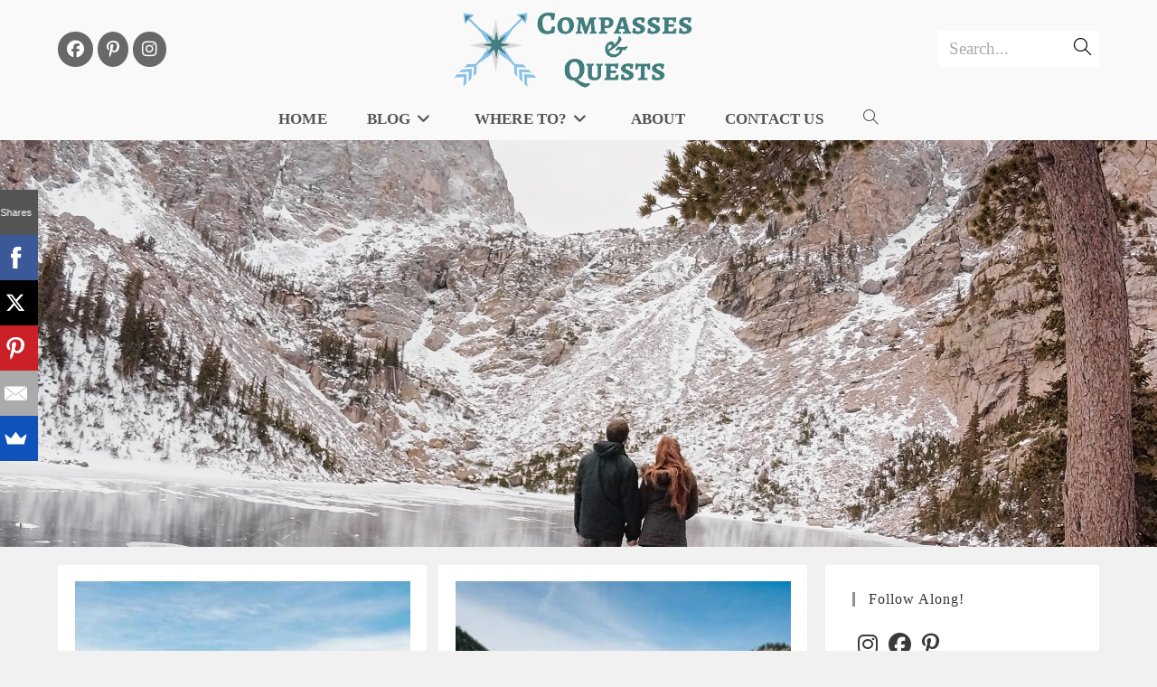

--- FILE ---
content_type: text/html; charset=UTF-8
request_url: https://compassesandquests.com/tag/experiences/page/13/
body_size: 23113
content:
<!DOCTYPE html><html class="html" lang="en-US"><head><meta charset="UTF-8"><link rel="profile" href="https://gmpg.org/xfn/11"><meta name='robots' content='index, follow, max-image-preview:large, max-snippet:-1, max-video-preview:-1' /><meta name="viewport" content="width=device-width, initial-scale=1"><title>experiences Archives - Page 13 of 19 - Compasses &amp; Quests</title><link rel="canonical" href="https://compassesandquests.com/tag/experiences/page/13/" /><link rel="prev" href="https://compassesandquests.com/tag/experiences/page/12/" /><link rel="next" href="https://compassesandquests.com/tag/experiences/page/14/" /><meta property="og:locale" content="en_US" /><meta property="og:type" content="article" /><meta property="og:title" content="experiences Archives - Page 13 of 19 - Compasses &amp; Quests" /><meta property="og:url" content="https://compassesandquests.com/tag/experiences/" /><meta property="og:site_name" content="Compasses &amp; Quests" /><meta name="twitter:card" content="summary_large_image" /><meta name="twitter:site" content="@CompassesQuests" /> <script type="application/ld+json" class="yoast-schema-graph">{"@context":"https://schema.org","@graph":[{"@type":"CollectionPage","@id":"https://compassesandquests.com/tag/experiences/","url":"https://compassesandquests.com/tag/experiences/page/13/","name":"experiences Archives - Page 13 of 19 - Compasses &amp; Quests","isPartOf":{"@id":"https://compassesandquests.com/#website"},"primaryImageOfPage":{"@id":"https://compassesandquests.com/tag/experiences/page/13/#primaryimage"},"image":{"@id":"https://compassesandquests.com/tag/experiences/page/13/#primaryimage"},"thumbnailUrl":"https://compassesandquests.com/wp-content/uploads/2022/04/P1060187-1-scaled-e1651023224663.jpg","breadcrumb":{"@id":"https://compassesandquests.com/tag/experiences/page/13/#breadcrumb"},"inLanguage":"en-US"},{"@type":"ImageObject","inLanguage":"en-US","@id":"https://compassesandquests.com/tag/experiences/page/13/#primaryimage","url":"https://compassesandquests.com/wp-content/uploads/2022/04/P1060187-1-scaled-e1651023224663.jpg","contentUrl":"https://compassesandquests.com/wp-content/uploads/2022/04/P1060187-1-scaled-e1651023224663.jpg","width":640,"height":481,"caption":"Parque Llao Llao"},{"@type":"BreadcrumbList","@id":"https://compassesandquests.com/tag/experiences/page/13/#breadcrumb","itemListElement":[{"@type":"ListItem","position":1,"name":"Home","item":"https://compassesandquests.com/"},{"@type":"ListItem","position":2,"name":"experiences"}]},{"@type":"WebSite","@id":"https://compassesandquests.com/#website","url":"https://compassesandquests.com/","name":"Compasses &amp; Quests","description":"Forever on a Quest for Adventure","publisher":{"@id":"https://compassesandquests.com/#organization"},"potentialAction":[{"@type":"SearchAction","target":{"@type":"EntryPoint","urlTemplate":"https://compassesandquests.com/?s={search_term_string}"},"query-input":{"@type":"PropertyValueSpecification","valueRequired":true,"valueName":"search_term_string"}}],"inLanguage":"en-US"},{"@type":"Organization","@id":"https://compassesandquests.com/#organization","name":"Compasses & Quests","url":"https://compassesandquests.com/","logo":{"@type":"ImageObject","inLanguage":"en-US","@id":"https://compassesandquests.com/#/schema/logo/image/","url":"https://compassesandquests.com/wp-content/uploads/2017/12/cropped-Blue-Transparency2-e1512881973454.png","contentUrl":"https://compassesandquests.com/wp-content/uploads/2017/12/cropped-Blue-Transparency2-e1512881973454.png","width":"497","height":"160","caption":"Compasses & Quests"},"image":{"@id":"https://compassesandquests.com/#/schema/logo/image/"},"sameAs":["http://facebook.com/compasses.and.quests","https://x.com/CompassesQuests","https://www.instagram.com/compasses.and.quests/","https://www.youtube.com/channel/UCy78YPY4H7binAUnR22hqcQ/featured"]}]}</script> <link rel='dns-prefetch' href='//secure.gravatar.com' /><link rel='dns-prefetch' href='//stats.wp.com' /><link rel='dns-prefetch' href='//v0.wordpress.com' /><link rel='dns-prefetch' href='//jetpack.wordpress.com' /><link rel='dns-prefetch' href='//s0.wp.com' /><link rel='dns-prefetch' href='//public-api.wordpress.com' /><link rel='dns-prefetch' href='//0.gravatar.com' /><link rel='dns-prefetch' href='//1.gravatar.com' /><link rel='dns-prefetch' href='//2.gravatar.com' /><link rel='dns-prefetch' href='//widgets.wp.com' /><link rel="alternate" type="application/rss+xml" title="Compasses &amp; Quests &raquo; Feed" href="https://compassesandquests.com/feed/" /><link rel="alternate" type="application/rss+xml" title="Compasses &amp; Quests &raquo; Comments Feed" href="https://compassesandquests.com/comments/feed/" /><link rel="alternate" type="application/rss+xml" title="Compasses &amp; Quests &raquo; experiences Tag Feed" href="https://compassesandquests.com/tag/experiences/feed/" /><style>.lazyload,
			.lazyloading {
				max-width: 100%;
			}</style> <script src="//www.googletagmanager.com/gtag/js?id=G-R5Z7YHP3PR"  data-cfasync="false" data-wpfc-render="false" async></script> <script data-cfasync="false" data-wpfc-render="false">var mi_version = '9.11.1';
				var mi_track_user = true;
				var mi_no_track_reason = '';
								var MonsterInsightsDefaultLocations = {"page_location":"https:\/\/compassesandquests.com\/tag\/experiences\/page\/13\/"};
								if ( typeof MonsterInsightsPrivacyGuardFilter === 'function' ) {
					var MonsterInsightsLocations = (typeof MonsterInsightsExcludeQuery === 'object') ? MonsterInsightsPrivacyGuardFilter( MonsterInsightsExcludeQuery ) : MonsterInsightsPrivacyGuardFilter( MonsterInsightsDefaultLocations );
				} else {
					var MonsterInsightsLocations = (typeof MonsterInsightsExcludeQuery === 'object') ? MonsterInsightsExcludeQuery : MonsterInsightsDefaultLocations;
				}

								var disableStrs = [
										'ga-disable-G-R5Z7YHP3PR',
									];

				/* Function to detect opted out users */
				function __gtagTrackerIsOptedOut() {
					for (var index = 0; index < disableStrs.length; index++) {
						if (document.cookie.indexOf(disableStrs[index] + '=true') > -1) {
							return true;
						}
					}

					return false;
				}

				/* Disable tracking if the opt-out cookie exists. */
				if (__gtagTrackerIsOptedOut()) {
					for (var index = 0; index < disableStrs.length; index++) {
						window[disableStrs[index]] = true;
					}
				}

				/* Opt-out function */
				function __gtagTrackerOptout() {
					for (var index = 0; index < disableStrs.length; index++) {
						document.cookie = disableStrs[index] + '=true; expires=Thu, 31 Dec 2099 23:59:59 UTC; path=/';
						window[disableStrs[index]] = true;
					}
				}

				if ('undefined' === typeof gaOptout) {
					function gaOptout() {
						__gtagTrackerOptout();
					}
				}
								window.dataLayer = window.dataLayer || [];

				window.MonsterInsightsDualTracker = {
					helpers: {},
					trackers: {},
				};
				if (mi_track_user) {
					function __gtagDataLayer() {
						dataLayer.push(arguments);
					}

					function __gtagTracker(type, name, parameters) {
						if (!parameters) {
							parameters = {};
						}

						if (parameters.send_to) {
							__gtagDataLayer.apply(null, arguments);
							return;
						}

						if (type === 'event') {
														parameters.send_to = monsterinsights_frontend.v4_id;
							var hookName = name;
							if (typeof parameters['event_category'] !== 'undefined') {
								hookName = parameters['event_category'] + ':' + name;
							}

							if (typeof MonsterInsightsDualTracker.trackers[hookName] !== 'undefined') {
								MonsterInsightsDualTracker.trackers[hookName](parameters);
							} else {
								__gtagDataLayer('event', name, parameters);
							}
							
						} else {
							__gtagDataLayer.apply(null, arguments);
						}
					}

					__gtagTracker('js', new Date());
					__gtagTracker('set', {
						'developer_id.dZGIzZG': true,
											});
					if ( MonsterInsightsLocations.page_location ) {
						__gtagTracker('set', MonsterInsightsLocations);
					}
										__gtagTracker('config', 'G-R5Z7YHP3PR', {"forceSSL":"true","link_attribution":"true"} );
										window.gtag = __gtagTracker;										(function () {
						/* https://developers.google.com/analytics/devguides/collection/analyticsjs/ */
						/* ga and __gaTracker compatibility shim. */
						var noopfn = function () {
							return null;
						};
						var newtracker = function () {
							return new Tracker();
						};
						var Tracker = function () {
							return null;
						};
						var p = Tracker.prototype;
						p.get = noopfn;
						p.set = noopfn;
						p.send = function () {
							var args = Array.prototype.slice.call(arguments);
							args.unshift('send');
							__gaTracker.apply(null, args);
						};
						var __gaTracker = function () {
							var len = arguments.length;
							if (len === 0) {
								return;
							}
							var f = arguments[len - 1];
							if (typeof f !== 'object' || f === null || typeof f.hitCallback !== 'function') {
								if ('send' === arguments[0]) {
									var hitConverted, hitObject = false, action;
									if ('event' === arguments[1]) {
										if ('undefined' !== typeof arguments[3]) {
											hitObject = {
												'eventAction': arguments[3],
												'eventCategory': arguments[2],
												'eventLabel': arguments[4],
												'value': arguments[5] ? arguments[5] : 1,
											}
										}
									}
									if ('pageview' === arguments[1]) {
										if ('undefined' !== typeof arguments[2]) {
											hitObject = {
												'eventAction': 'page_view',
												'page_path': arguments[2],
											}
										}
									}
									if (typeof arguments[2] === 'object') {
										hitObject = arguments[2];
									}
									if (typeof arguments[5] === 'object') {
										Object.assign(hitObject, arguments[5]);
									}
									if ('undefined' !== typeof arguments[1].hitType) {
										hitObject = arguments[1];
										if ('pageview' === hitObject.hitType) {
											hitObject.eventAction = 'page_view';
										}
									}
									if (hitObject) {
										action = 'timing' === arguments[1].hitType ? 'timing_complete' : hitObject.eventAction;
										hitConverted = mapArgs(hitObject);
										__gtagTracker('event', action, hitConverted);
									}
								}
								return;
							}

							function mapArgs(args) {
								var arg, hit = {};
								var gaMap = {
									'eventCategory': 'event_category',
									'eventAction': 'event_action',
									'eventLabel': 'event_label',
									'eventValue': 'event_value',
									'nonInteraction': 'non_interaction',
									'timingCategory': 'event_category',
									'timingVar': 'name',
									'timingValue': 'value',
									'timingLabel': 'event_label',
									'page': 'page_path',
									'location': 'page_location',
									'title': 'page_title',
									'referrer' : 'page_referrer',
								};
								for (arg in args) {
																		if (!(!args.hasOwnProperty(arg) || !gaMap.hasOwnProperty(arg))) {
										hit[gaMap[arg]] = args[arg];
									} else {
										hit[arg] = args[arg];
									}
								}
								return hit;
							}

							try {
								f.hitCallback();
							} catch (ex) {
							}
						};
						__gaTracker.create = newtracker;
						__gaTracker.getByName = newtracker;
						__gaTracker.getAll = function () {
							return [];
						};
						__gaTracker.remove = noopfn;
						__gaTracker.loaded = true;
						window['__gaTracker'] = __gaTracker;
					})();
									} else {
										console.log("");
					(function () {
						function __gtagTracker() {
							return null;
						}

						window['__gtagTracker'] = __gtagTracker;
						window['gtag'] = __gtagTracker;
					})();
									}</script> <style id='wp-img-auto-sizes-contain-inline-css'>img:is([sizes=auto i],[sizes^="auto," i]){contain-intrinsic-size:3000px 1500px}
/*# sourceURL=wp-img-auto-sizes-contain-inline-css */</style><style id='wp-emoji-styles-inline-css'>img.wp-smiley, img.emoji {
		display: inline !important;
		border: none !important;
		box-shadow: none !important;
		height: 1em !important;
		width: 1em !important;
		margin: 0 0.07em !important;
		vertical-align: -0.1em !important;
		background: none !important;
		padding: 0 !important;
	}
/*# sourceURL=wp-emoji-styles-inline-css */</style><link rel='stylesheet' id='wp-block-library-css' href='https://compassesandquests.com/wp-includes/css/dist/block-library/style.min.css' media='all' /><style id='wp-block-library-theme-inline-css'>.wp-block-audio :where(figcaption){color:#555;font-size:13px;text-align:center}.is-dark-theme .wp-block-audio :where(figcaption){color:#ffffffa6}.wp-block-audio{margin:0 0 1em}.wp-block-code{border:1px solid #ccc;border-radius:4px;font-family:Menlo,Consolas,monaco,monospace;padding:.8em 1em}.wp-block-embed :where(figcaption){color:#555;font-size:13px;text-align:center}.is-dark-theme .wp-block-embed :where(figcaption){color:#ffffffa6}.wp-block-embed{margin:0 0 1em}.blocks-gallery-caption{color:#555;font-size:13px;text-align:center}.is-dark-theme .blocks-gallery-caption{color:#ffffffa6}:root :where(.wp-block-image figcaption){color:#555;font-size:13px;text-align:center}.is-dark-theme :root :where(.wp-block-image figcaption){color:#ffffffa6}.wp-block-image{margin:0 0 1em}.wp-block-pullquote{border-bottom:4px solid;border-top:4px solid;color:currentColor;margin-bottom:1.75em}.wp-block-pullquote :where(cite),.wp-block-pullquote :where(footer),.wp-block-pullquote__citation{color:currentColor;font-size:.8125em;font-style:normal;text-transform:uppercase}.wp-block-quote{border-left:.25em solid;margin:0 0 1.75em;padding-left:1em}.wp-block-quote cite,.wp-block-quote footer{color:currentColor;font-size:.8125em;font-style:normal;position:relative}.wp-block-quote:where(.has-text-align-right){border-left:none;border-right:.25em solid;padding-left:0;padding-right:1em}.wp-block-quote:where(.has-text-align-center){border:none;padding-left:0}.wp-block-quote.is-large,.wp-block-quote.is-style-large,.wp-block-quote:where(.is-style-plain){border:none}.wp-block-search .wp-block-search__label{font-weight:700}.wp-block-search__button{border:1px solid #ccc;padding:.375em .625em}:where(.wp-block-group.has-background){padding:1.25em 2.375em}.wp-block-separator.has-css-opacity{opacity:.4}.wp-block-separator{border:none;border-bottom:2px solid;margin-left:auto;margin-right:auto}.wp-block-separator.has-alpha-channel-opacity{opacity:1}.wp-block-separator:not(.is-style-wide):not(.is-style-dots){width:100px}.wp-block-separator.has-background:not(.is-style-dots){border-bottom:none;height:1px}.wp-block-separator.has-background:not(.is-style-wide):not(.is-style-dots){height:2px}.wp-block-table{margin:0 0 1em}.wp-block-table td,.wp-block-table th{word-break:normal}.wp-block-table :where(figcaption){color:#555;font-size:13px;text-align:center}.is-dark-theme .wp-block-table :where(figcaption){color:#ffffffa6}.wp-block-video :where(figcaption){color:#555;font-size:13px;text-align:center}.is-dark-theme .wp-block-video :where(figcaption){color:#ffffffa6}.wp-block-video{margin:0 0 1em}:root :where(.wp-block-template-part.has-background){margin-bottom:0;margin-top:0;padding:1.25em 2.375em}
/*# sourceURL=/wp-includes/css/dist/block-library/theme.min.css */</style><style id='classic-theme-styles-inline-css'>/*! This file is auto-generated */
.wp-block-button__link{color:#fff;background-color:#32373c;border-radius:9999px;box-shadow:none;text-decoration:none;padding:calc(.667em + 2px) calc(1.333em + 2px);font-size:1.125em}.wp-block-file__button{background:#32373c;color:#fff;text-decoration:none}
/*# sourceURL=/wp-includes/css/classic-themes.min.css */</style><link rel='stylesheet' id='mediaelement-css' href='https://compassesandquests.com/wp-includes/js/mediaelement/mediaelementplayer-legacy.min.css' media='all' /><link rel='stylesheet' id='wp-mediaelement-css' href='https://compassesandquests.com/wp-includes/js/mediaelement/wp-mediaelement.min.css' media='all' /><style id='jetpack-sharing-buttons-style-inline-css'>.jetpack-sharing-buttons__services-list{display:flex;flex-direction:row;flex-wrap:wrap;gap:0;list-style-type:none;margin:5px;padding:0}.jetpack-sharing-buttons__services-list.has-small-icon-size{font-size:12px}.jetpack-sharing-buttons__services-list.has-normal-icon-size{font-size:16px}.jetpack-sharing-buttons__services-list.has-large-icon-size{font-size:24px}.jetpack-sharing-buttons__services-list.has-huge-icon-size{font-size:36px}@media print{.jetpack-sharing-buttons__services-list{display:none!important}}.editor-styles-wrapper .wp-block-jetpack-sharing-buttons{gap:0;padding-inline-start:0}ul.jetpack-sharing-buttons__services-list.has-background{padding:1.25em 2.375em}
/*# sourceURL=https://compassesandquests.com/wp-content/plugins/jetpack/_inc/blocks/sharing-buttons/view.css */</style><style id='global-styles-inline-css'>:root{--wp--preset--aspect-ratio--square: 1;--wp--preset--aspect-ratio--4-3: 4/3;--wp--preset--aspect-ratio--3-4: 3/4;--wp--preset--aspect-ratio--3-2: 3/2;--wp--preset--aspect-ratio--2-3: 2/3;--wp--preset--aspect-ratio--16-9: 16/9;--wp--preset--aspect-ratio--9-16: 9/16;--wp--preset--color--black: #000000;--wp--preset--color--cyan-bluish-gray: #abb8c3;--wp--preset--color--white: #ffffff;--wp--preset--color--pale-pink: #f78da7;--wp--preset--color--vivid-red: #cf2e2e;--wp--preset--color--luminous-vivid-orange: #ff6900;--wp--preset--color--luminous-vivid-amber: #fcb900;--wp--preset--color--light-green-cyan: #7bdcb5;--wp--preset--color--vivid-green-cyan: #00d084;--wp--preset--color--pale-cyan-blue: #8ed1fc;--wp--preset--color--vivid-cyan-blue: #0693e3;--wp--preset--color--vivid-purple: #9b51e0;--wp--preset--gradient--vivid-cyan-blue-to-vivid-purple: linear-gradient(135deg,rgb(6,147,227) 0%,rgb(155,81,224) 100%);--wp--preset--gradient--light-green-cyan-to-vivid-green-cyan: linear-gradient(135deg,rgb(122,220,180) 0%,rgb(0,208,130) 100%);--wp--preset--gradient--luminous-vivid-amber-to-luminous-vivid-orange: linear-gradient(135deg,rgb(252,185,0) 0%,rgb(255,105,0) 100%);--wp--preset--gradient--luminous-vivid-orange-to-vivid-red: linear-gradient(135deg,rgb(255,105,0) 0%,rgb(207,46,46) 100%);--wp--preset--gradient--very-light-gray-to-cyan-bluish-gray: linear-gradient(135deg,rgb(238,238,238) 0%,rgb(169,184,195) 100%);--wp--preset--gradient--cool-to-warm-spectrum: linear-gradient(135deg,rgb(74,234,220) 0%,rgb(151,120,209) 20%,rgb(207,42,186) 40%,rgb(238,44,130) 60%,rgb(251,105,98) 80%,rgb(254,248,76) 100%);--wp--preset--gradient--blush-light-purple: linear-gradient(135deg,rgb(255,206,236) 0%,rgb(152,150,240) 100%);--wp--preset--gradient--blush-bordeaux: linear-gradient(135deg,rgb(254,205,165) 0%,rgb(254,45,45) 50%,rgb(107,0,62) 100%);--wp--preset--gradient--luminous-dusk: linear-gradient(135deg,rgb(255,203,112) 0%,rgb(199,81,192) 50%,rgb(65,88,208) 100%);--wp--preset--gradient--pale-ocean: linear-gradient(135deg,rgb(255,245,203) 0%,rgb(182,227,212) 50%,rgb(51,167,181) 100%);--wp--preset--gradient--electric-grass: linear-gradient(135deg,rgb(202,248,128) 0%,rgb(113,206,126) 100%);--wp--preset--gradient--midnight: linear-gradient(135deg,rgb(2,3,129) 0%,rgb(40,116,252) 100%);--wp--preset--font-size--small: 13px;--wp--preset--font-size--medium: 20px;--wp--preset--font-size--large: 36px;--wp--preset--font-size--x-large: 42px;--wp--preset--spacing--20: 0.44rem;--wp--preset--spacing--30: 0.67rem;--wp--preset--spacing--40: 1rem;--wp--preset--spacing--50: 1.5rem;--wp--preset--spacing--60: 2.25rem;--wp--preset--spacing--70: 3.38rem;--wp--preset--spacing--80: 5.06rem;--wp--preset--shadow--natural: 6px 6px 9px rgba(0, 0, 0, 0.2);--wp--preset--shadow--deep: 12px 12px 50px rgba(0, 0, 0, 0.4);--wp--preset--shadow--sharp: 6px 6px 0px rgba(0, 0, 0, 0.2);--wp--preset--shadow--outlined: 6px 6px 0px -3px rgb(255, 255, 255), 6px 6px rgb(0, 0, 0);--wp--preset--shadow--crisp: 6px 6px 0px rgb(0, 0, 0);}:where(.is-layout-flex){gap: 0.5em;}:where(.is-layout-grid){gap: 0.5em;}body .is-layout-flex{display: flex;}.is-layout-flex{flex-wrap: wrap;align-items: center;}.is-layout-flex > :is(*, div){margin: 0;}body .is-layout-grid{display: grid;}.is-layout-grid > :is(*, div){margin: 0;}:where(.wp-block-columns.is-layout-flex){gap: 2em;}:where(.wp-block-columns.is-layout-grid){gap: 2em;}:where(.wp-block-post-template.is-layout-flex){gap: 1.25em;}:where(.wp-block-post-template.is-layout-grid){gap: 1.25em;}.has-black-color{color: var(--wp--preset--color--black) !important;}.has-cyan-bluish-gray-color{color: var(--wp--preset--color--cyan-bluish-gray) !important;}.has-white-color{color: var(--wp--preset--color--white) !important;}.has-pale-pink-color{color: var(--wp--preset--color--pale-pink) !important;}.has-vivid-red-color{color: var(--wp--preset--color--vivid-red) !important;}.has-luminous-vivid-orange-color{color: var(--wp--preset--color--luminous-vivid-orange) !important;}.has-luminous-vivid-amber-color{color: var(--wp--preset--color--luminous-vivid-amber) !important;}.has-light-green-cyan-color{color: var(--wp--preset--color--light-green-cyan) !important;}.has-vivid-green-cyan-color{color: var(--wp--preset--color--vivid-green-cyan) !important;}.has-pale-cyan-blue-color{color: var(--wp--preset--color--pale-cyan-blue) !important;}.has-vivid-cyan-blue-color{color: var(--wp--preset--color--vivid-cyan-blue) !important;}.has-vivid-purple-color{color: var(--wp--preset--color--vivid-purple) !important;}.has-black-background-color{background-color: var(--wp--preset--color--black) !important;}.has-cyan-bluish-gray-background-color{background-color: var(--wp--preset--color--cyan-bluish-gray) !important;}.has-white-background-color{background-color: var(--wp--preset--color--white) !important;}.has-pale-pink-background-color{background-color: var(--wp--preset--color--pale-pink) !important;}.has-vivid-red-background-color{background-color: var(--wp--preset--color--vivid-red) !important;}.has-luminous-vivid-orange-background-color{background-color: var(--wp--preset--color--luminous-vivid-orange) !important;}.has-luminous-vivid-amber-background-color{background-color: var(--wp--preset--color--luminous-vivid-amber) !important;}.has-light-green-cyan-background-color{background-color: var(--wp--preset--color--light-green-cyan) !important;}.has-vivid-green-cyan-background-color{background-color: var(--wp--preset--color--vivid-green-cyan) !important;}.has-pale-cyan-blue-background-color{background-color: var(--wp--preset--color--pale-cyan-blue) !important;}.has-vivid-cyan-blue-background-color{background-color: var(--wp--preset--color--vivid-cyan-blue) !important;}.has-vivid-purple-background-color{background-color: var(--wp--preset--color--vivid-purple) !important;}.has-black-border-color{border-color: var(--wp--preset--color--black) !important;}.has-cyan-bluish-gray-border-color{border-color: var(--wp--preset--color--cyan-bluish-gray) !important;}.has-white-border-color{border-color: var(--wp--preset--color--white) !important;}.has-pale-pink-border-color{border-color: var(--wp--preset--color--pale-pink) !important;}.has-vivid-red-border-color{border-color: var(--wp--preset--color--vivid-red) !important;}.has-luminous-vivid-orange-border-color{border-color: var(--wp--preset--color--luminous-vivid-orange) !important;}.has-luminous-vivid-amber-border-color{border-color: var(--wp--preset--color--luminous-vivid-amber) !important;}.has-light-green-cyan-border-color{border-color: var(--wp--preset--color--light-green-cyan) !important;}.has-vivid-green-cyan-border-color{border-color: var(--wp--preset--color--vivid-green-cyan) !important;}.has-pale-cyan-blue-border-color{border-color: var(--wp--preset--color--pale-cyan-blue) !important;}.has-vivid-cyan-blue-border-color{border-color: var(--wp--preset--color--vivid-cyan-blue) !important;}.has-vivid-purple-border-color{border-color: var(--wp--preset--color--vivid-purple) !important;}.has-vivid-cyan-blue-to-vivid-purple-gradient-background{background: var(--wp--preset--gradient--vivid-cyan-blue-to-vivid-purple) !important;}.has-light-green-cyan-to-vivid-green-cyan-gradient-background{background: var(--wp--preset--gradient--light-green-cyan-to-vivid-green-cyan) !important;}.has-luminous-vivid-amber-to-luminous-vivid-orange-gradient-background{background: var(--wp--preset--gradient--luminous-vivid-amber-to-luminous-vivid-orange) !important;}.has-luminous-vivid-orange-to-vivid-red-gradient-background{background: var(--wp--preset--gradient--luminous-vivid-orange-to-vivid-red) !important;}.has-very-light-gray-to-cyan-bluish-gray-gradient-background{background: var(--wp--preset--gradient--very-light-gray-to-cyan-bluish-gray) !important;}.has-cool-to-warm-spectrum-gradient-background{background: var(--wp--preset--gradient--cool-to-warm-spectrum) !important;}.has-blush-light-purple-gradient-background{background: var(--wp--preset--gradient--blush-light-purple) !important;}.has-blush-bordeaux-gradient-background{background: var(--wp--preset--gradient--blush-bordeaux) !important;}.has-luminous-dusk-gradient-background{background: var(--wp--preset--gradient--luminous-dusk) !important;}.has-pale-ocean-gradient-background{background: var(--wp--preset--gradient--pale-ocean) !important;}.has-electric-grass-gradient-background{background: var(--wp--preset--gradient--electric-grass) !important;}.has-midnight-gradient-background{background: var(--wp--preset--gradient--midnight) !important;}.has-small-font-size{font-size: var(--wp--preset--font-size--small) !important;}.has-medium-font-size{font-size: var(--wp--preset--font-size--medium) !important;}.has-large-font-size{font-size: var(--wp--preset--font-size--large) !important;}.has-x-large-font-size{font-size: var(--wp--preset--font-size--x-large) !important;}
:where(.wp-block-post-template.is-layout-flex){gap: 1.25em;}:where(.wp-block-post-template.is-layout-grid){gap: 1.25em;}
:where(.wp-block-term-template.is-layout-flex){gap: 1.25em;}:where(.wp-block-term-template.is-layout-grid){gap: 1.25em;}
:where(.wp-block-columns.is-layout-flex){gap: 2em;}:where(.wp-block-columns.is-layout-grid){gap: 2em;}
:root :where(.wp-block-pullquote){font-size: 1.5em;line-height: 1.6;}
/*# sourceURL=global-styles-inline-css */</style><link rel='stylesheet' id='wpos-slick-style-css' href='https://compassesandquests.com/wp-content/cache/autoptimize/css/autoptimize_single_144b2dcf82ceefaa126082688c60dd15.css' media='all' /><link rel='stylesheet' id='wtpsw-public-style-css' href='https://compassesandquests.com/wp-content/cache/autoptimize/css/autoptimize_single_134c77ae39efcfbfab906fc3ea42dc62.css' media='all' /><link rel='stylesheet' id='mc4wp-form-themes-css' href='https://compassesandquests.com/wp-content/cache/autoptimize/css/autoptimize_single_afbf3d0bbfa6ce205232ea67532425ca.css' media='all' /><link rel='stylesheet' id='oceanwp-style-css' href='https://compassesandquests.com/wp-content/themes/oceanwp/assets/css/style.min.css' media='all' /><style id='oceanwp-style-inline-css'>div.wpforms-container-full .wpforms-form input[type=submit]:hover,
			div.wpforms-container-full .wpforms-form input[type=submit]:focus,
			div.wpforms-container-full .wpforms-form input[type=submit]:active,
			div.wpforms-container-full .wpforms-form button[type=submit]:hover,
			div.wpforms-container-full .wpforms-form button[type=submit]:focus,
			div.wpforms-container-full .wpforms-form button[type=submit]:active,
			div.wpforms-container-full .wpforms-form .wpforms-page-button:hover,
			div.wpforms-container-full .wpforms-form .wpforms-page-button:active,
			div.wpforms-container-full .wpforms-form .wpforms-page-button:focus {
				border: none;
			}
/*# sourceURL=oceanwp-style-inline-css */</style><link rel='stylesheet' id='child-style-css' href='https://compassesandquests.com/wp-content/themes/oceanwp-child-theme-master/style.css' media='all' /><link rel='stylesheet' id='elementor-frontend-css' href='https://compassesandquests.com/wp-content/plugins/elementor/assets/css/frontend.min.css' media='all' /><link rel='stylesheet' id='elementor-post-308-css' href='https://compassesandquests.com/wp-content/cache/autoptimize/css/autoptimize_single_b7db43b26d1896bf3fbb933f42f41240.css' media='all' /><link rel='stylesheet' id='font-awesome-css' href='https://compassesandquests.com/wp-content/themes/oceanwp/assets/fonts/fontawesome/css/all.min.css' media='all' /><link rel='stylesheet' id='simple-line-icons-css' href='https://compassesandquests.com/wp-content/themes/oceanwp/assets/css/third/simple-line-icons.min.css' media='all' /><link rel='stylesheet' id='oe-widgets-style-css' href='https://compassesandquests.com/wp-content/cache/autoptimize/css/autoptimize_single_517dda83e7784560e130032a025c6b6c.css' media='all' /> <script src="https://compassesandquests.com/wp-content/plugins/google-analytics-for-wordpress/assets/js/frontend-gtag.min.js" id="monsterinsights-frontend-script-js" async data-wp-strategy="async"></script> <script data-cfasync="false" data-wpfc-render="false" id='monsterinsights-frontend-script-js-extra'>var monsterinsights_frontend = {"js_events_tracking":"true","download_extensions":"doc,pdf,ppt,zip,xls,docx,pptx,xlsx","inbound_paths":"[{\"path\":\"\\\/go\\\/\",\"label\":\"affiliate\"},{\"path\":\"\\\/recommend\\\/\",\"label\":\"affiliate\"},{\"path\":\"\\\/recommends\\\/\",\"label\":\"affiliate\"}]","home_url":"https:\/\/compassesandquests.com","hash_tracking":"false","v4_id":"G-R5Z7YHP3PR"};</script>   <script src="https://compassesandquests.com/wp-includes/js/jquery/jquery.min.js" id="jquery-core-js"></script>  <link rel="https://api.w.org/" href="https://compassesandquests.com/wp-json/" /><link rel="alternate" title="JSON" type="application/json" href="https://compassesandquests.com/wp-json/wp/v2/tags/92" /><link rel="EditURI" type="application/rsd+xml" title="RSD" href="https://compassesandquests.com/xmlrpc.php?rsd" /><meta name="generator" content="WordPress 6.9" />  <style>img#wpstats{display:none}</style>  <style>.no-js img.lazyload {
				display: none;
			}

			figure.wp-block-image img.lazyloading {
				min-width: 150px;
			}

			.lazyload,
			.lazyloading {
				--smush-placeholder-width: 100px;
				--smush-placeholder-aspect-ratio: 1/1;
				width: var(--smush-image-width, var(--smush-placeholder-width)) !important;
				aspect-ratio: var(--smush-image-aspect-ratio, var(--smush-placeholder-aspect-ratio)) !important;
			}

						.lazyload, .lazyloading {
				opacity: 0;
			}

			.lazyloaded {
				opacity: 1;
				transition: opacity 400ms;
				transition-delay: 0ms;
			}</style><meta name="generator" content="Elementor 3.34.1; features: additional_custom_breakpoints; settings: css_print_method-external, google_font-enabled, font_display-auto"><style>.e-con.e-parent:nth-of-type(n+4):not(.e-lazyloaded):not(.e-no-lazyload),
				.e-con.e-parent:nth-of-type(n+4):not(.e-lazyloaded):not(.e-no-lazyload) * {
					background-image: none !important;
				}
				@media screen and (max-height: 1024px) {
					.e-con.e-parent:nth-of-type(n+3):not(.e-lazyloaded):not(.e-no-lazyload),
					.e-con.e-parent:nth-of-type(n+3):not(.e-lazyloaded):not(.e-no-lazyload) * {
						background-image: none !important;
					}
				}
				@media screen and (max-height: 640px) {
					.e-con.e-parent:nth-of-type(n+2):not(.e-lazyloaded):not(.e-no-lazyload),
					.e-con.e-parent:nth-of-type(n+2):not(.e-lazyloaded):not(.e-no-lazyload) * {
						background-image: none !important;
					}
				}</style><link rel="icon" href="https://compassesandquests.com/wp-content/uploads/2017/12/cropped-Blue-Modified-Cropped-32x32.png" sizes="32x32" /><link rel="icon" href="https://compassesandquests.com/wp-content/uploads/2017/12/cropped-Blue-Modified-Cropped-192x192.png" sizes="192x192" /><link rel="apple-touch-icon" href="https://compassesandquests.com/wp-content/uploads/2017/12/cropped-Blue-Modified-Cropped-180x180.png" /><meta name="msapplication-TileImage" content="https://compassesandquests.com/wp-content/uploads/2017/12/cropped-Blue-Modified-Cropped-270x270.png" /> <style type="text/css">.background-image-page-header-overlay{opacity:0.1;background-color:rgba(255,255,255,0)}/* Colors */a:hover,a.light:hover,.theme-heading .text::before,.theme-heading .text::after,#top-bar-content >a:hover,#top-bar-social li.oceanwp-email a:hover,#site-navigation-wrap .dropdown-menu >li >a:hover,#site-header.medium-header #medium-searchform button:hover,.oceanwp-mobile-menu-icon a:hover,.blog-entry.post .blog-entry-header .entry-title a:hover,.blog-entry.post .blog-entry-readmore a:hover,.blog-entry.thumbnail-entry .blog-entry-category a,ul.meta li a:hover,.dropcap,.single nav.post-navigation .nav-links .title,body .related-post-title a:hover,body #wp-calendar caption,body .contact-info-widget.default i,body .contact-info-widget.big-icons i,body .custom-links-widget .oceanwp-custom-links li a:hover,body .custom-links-widget .oceanwp-custom-links li a:hover:before,body .posts-thumbnails-widget li a:hover,body .social-widget li.oceanwp-email a:hover,.comment-author .comment-meta .comment-reply-link,#respond #cancel-comment-reply-link:hover,#footer-widgets .footer-box a:hover,#footer-bottom a:hover,#footer-bottom #footer-bottom-menu a:hover,.sidr a:hover,.sidr-class-dropdown-toggle:hover,.sidr-class-menu-item-has-children.active >a,.sidr-class-menu-item-has-children.active >a >.sidr-class-dropdown-toggle,input[type=checkbox]:checked:before{color:#31606d}.single nav.post-navigation .nav-links .title .owp-icon use,.blog-entry.post .blog-entry-readmore a:hover .owp-icon use,body .contact-info-widget.default .owp-icon use,body .contact-info-widget.big-icons .owp-icon use{stroke:#31606d}input[type="button"],input[type="reset"],input[type="submit"],button[type="submit"],.button,#site-navigation-wrap .dropdown-menu >li.btn >a >span,.thumbnail:hover i,.thumbnail:hover .link-post-svg-icon,.post-quote-content,.omw-modal .omw-close-modal,body .contact-info-widget.big-icons li:hover i,body .contact-info-widget.big-icons li:hover .owp-icon,body div.wpforms-container-full .wpforms-form input[type=submit],body div.wpforms-container-full .wpforms-form button[type=submit],body div.wpforms-container-full .wpforms-form .wpforms-page-button,.woocommerce-cart .wp-element-button,.woocommerce-checkout .wp-element-button,.wp-block-button__link{background-color:#31606d}.widget-title{border-color:#31606d}blockquote{border-color:#31606d}.wp-block-quote{border-color:#31606d}#searchform-dropdown{border-color:#31606d}.dropdown-menu .sub-menu{border-color:#31606d}.blog-entry.large-entry .blog-entry-readmore a:hover{border-color:#31606d}.oceanwp-newsletter-form-wrap input[type="email"]:focus{border-color:#31606d}.social-widget li.oceanwp-email a:hover{border-color:#31606d}#respond #cancel-comment-reply-link:hover{border-color:#31606d}body .contact-info-widget.big-icons li:hover i{border-color:#31606d}body .contact-info-widget.big-icons li:hover .owp-icon{border-color:#31606d}#footer-widgets .oceanwp-newsletter-form-wrap input[type="email"]:focus{border-color:#31606d}input[type="button"]:hover,input[type="reset"]:hover,input[type="submit"]:hover,button[type="submit"]:hover,input[type="button"]:focus,input[type="reset"]:focus,input[type="submit"]:focus,button[type="submit"]:focus,.button:hover,.button:focus,#site-navigation-wrap .dropdown-menu >li.btn >a:hover >span,.post-quote-author,.omw-modal .omw-close-modal:hover,body div.wpforms-container-full .wpforms-form input[type=submit]:hover,body div.wpforms-container-full .wpforms-form button[type=submit]:hover,body div.wpforms-container-full .wpforms-form .wpforms-page-button:hover,.woocommerce-cart .wp-element-button:hover,.woocommerce-checkout .wp-element-button:hover,.wp-block-button__link:hover{background-color:#545454}body,.separate-layout,.has-parallax-footer:not(.separate-layout) #main{background-color:#f1f1f1}a{color:rgba(0,120,147,0.6)}a .owp-icon use{stroke:rgba(0,120,147,0.6)}a:hover{color:#31606d}a:hover .owp-icon use{stroke:#31606d}body .theme-button,body input[type="submit"],body button[type="submit"],body button,body .button,body div.wpforms-container-full .wpforms-form input[type=submit],body div.wpforms-container-full .wpforms-form button[type=submit],body div.wpforms-container-full .wpforms-form .wpforms-page-button,.woocommerce-cart .wp-element-button,.woocommerce-checkout .wp-element-button,.wp-block-button__link{border-color:#ffffff}body .theme-button:hover,body input[type="submit"]:hover,body button[type="submit"]:hover,body button:hover,body .button:hover,body div.wpforms-container-full .wpforms-form input[type=submit]:hover,body div.wpforms-container-full .wpforms-form input[type=submit]:active,body div.wpforms-container-full .wpforms-form button[type=submit]:hover,body div.wpforms-container-full .wpforms-form button[type=submit]:active,body div.wpforms-container-full .wpforms-form .wpforms-page-button:hover,body div.wpforms-container-full .wpforms-form .wpforms-page-button:active,.woocommerce-cart .wp-element-button:hover,.woocommerce-checkout .wp-element-button:hover,.wp-block-button__link:hover{border-color:#ffffff}.site-breadcrumbs a:hover,.background-image-page-header .site-breadcrumbs a:hover{color:#28545b}.site-breadcrumbs a:hover .owp-icon use,.background-image-page-header .site-breadcrumbs a:hover .owp-icon use{stroke:#28545b}body{color:#474747}/* OceanWP Style Settings CSS */.container{width:1440px}.theme-button,input[type="submit"],button[type="submit"],button,.button,body div.wpforms-container-full .wpforms-form input[type=submit],body div.wpforms-container-full .wpforms-form button[type=submit],body div.wpforms-container-full .wpforms-form .wpforms-page-button{border-style:solid}.theme-button,input[type="submit"],button[type="submit"],button,.button,body div.wpforms-container-full .wpforms-form input[type=submit],body div.wpforms-container-full .wpforms-form button[type=submit],body div.wpforms-container-full .wpforms-form .wpforms-page-button{border-width:1px}form input[type="text"],form input[type="password"],form input[type="email"],form input[type="url"],form input[type="date"],form input[type="month"],form input[type="time"],form input[type="datetime"],form input[type="datetime-local"],form input[type="week"],form input[type="number"],form input[type="search"],form input[type="tel"],form input[type="color"],form select,form textarea,.woocommerce .woocommerce-checkout .select2-container--default .select2-selection--single{border-style:solid}body div.wpforms-container-full .wpforms-form input[type=date],body div.wpforms-container-full .wpforms-form input[type=datetime],body div.wpforms-container-full .wpforms-form input[type=datetime-local],body div.wpforms-container-full .wpforms-form input[type=email],body div.wpforms-container-full .wpforms-form input[type=month],body div.wpforms-container-full .wpforms-form input[type=number],body div.wpforms-container-full .wpforms-form input[type=password],body div.wpforms-container-full .wpforms-form input[type=range],body div.wpforms-container-full .wpforms-form input[type=search],body div.wpforms-container-full .wpforms-form input[type=tel],body div.wpforms-container-full .wpforms-form input[type=text],body div.wpforms-container-full .wpforms-form input[type=time],body div.wpforms-container-full .wpforms-form input[type=url],body div.wpforms-container-full .wpforms-form input[type=week],body div.wpforms-container-full .wpforms-form select,body div.wpforms-container-full .wpforms-form textarea{border-style:solid}form input[type="text"],form input[type="password"],form input[type="email"],form input[type="url"],form input[type="date"],form input[type="month"],form input[type="time"],form input[type="datetime"],form input[type="datetime-local"],form input[type="week"],form input[type="number"],form input[type="search"],form input[type="tel"],form input[type="color"],form select,form textarea{border-radius:3px}body div.wpforms-container-full .wpforms-form input[type=date],body div.wpforms-container-full .wpforms-form input[type=datetime],body div.wpforms-container-full .wpforms-form input[type=datetime-local],body div.wpforms-container-full .wpforms-form input[type=email],body div.wpforms-container-full .wpforms-form input[type=month],body div.wpforms-container-full .wpforms-form input[type=number],body div.wpforms-container-full .wpforms-form input[type=password],body div.wpforms-container-full .wpforms-form input[type=range],body div.wpforms-container-full .wpforms-form input[type=search],body div.wpforms-container-full .wpforms-form input[type=tel],body div.wpforms-container-full .wpforms-form input[type=text],body div.wpforms-container-full .wpforms-form input[type=time],body div.wpforms-container-full .wpforms-form input[type=url],body div.wpforms-container-full .wpforms-form input[type=week],body div.wpforms-container-full .wpforms-form select,body div.wpforms-container-full .wpforms-form textarea{border-radius:3px}@media (max-width:768px){.page-header,.has-transparent-header .page-header{padding:150px 0 150px 0}}@media (max-width:480px){.page-header,.has-transparent-header .page-header{padding:70px 0 90px 0}}/* Header */#site-header.medium-header .top-header-wrap{padding:10px 0 10px 0}#site-header.medium-header #site-navigation-wrap .dropdown-menu >li >a,#site-header.medium-header .oceanwp-mobile-menu-icon a{line-height:45px}#site-header.medium-header .top-header-wrap,.is-sticky #site-header.medium-header.is-transparent .top-header-wrap,#searchform-header-replace{background-color:#f9f9f9}#site-header.medium-header #medium-searchform .search-bg{background-color:#ffffff}#site-header.medium-header #medium-searchform input{color:#050505}#site-header.medium-header #medium-searchform label{color:#555555}#site-header.medium-header #medium-searchform button{color:#000000}#site-header.medium-header #medium-searchform button:hover{color:#f1f1f1}#site-header{border-color:#f9f9f9}#site-logo #site-logo-inner a img,#site-header.center-header #site-navigation-wrap .middle-site-logo a img{max-width:275px}@media (max-width:768px){#site-logo #site-logo-inner a img,#site-header.center-header #site-navigation-wrap .middle-site-logo a img{max-width:225px}}@media (max-width:480px){#site-logo #site-logo-inner a img,#site-header.center-header #site-navigation-wrap .middle-site-logo a img{max-width:196px}}.effect-one #site-navigation-wrap .dropdown-menu >li >a.menu-link >span:after,.effect-three #site-navigation-wrap .dropdown-menu >li >a.menu-link >span:after,.effect-five #site-navigation-wrap .dropdown-menu >li >a.menu-link >span:before,.effect-five #site-navigation-wrap .dropdown-menu >li >a.menu-link >span:after,.effect-nine #site-navigation-wrap .dropdown-menu >li >a.menu-link >span:before,.effect-nine #site-navigation-wrap .dropdown-menu >li >a.menu-link >span:after{background-color:#2f5a63}.effect-four #site-navigation-wrap .dropdown-menu >li >a.menu-link >span:before,.effect-four #site-navigation-wrap .dropdown-menu >li >a.menu-link >span:after,.effect-seven #site-navigation-wrap .dropdown-menu >li >a.menu-link:hover >span:after,.effect-seven #site-navigation-wrap .dropdown-menu >li.sfHover >a.menu-link >span:after{color:#2f5a63}.effect-seven #site-navigation-wrap .dropdown-menu >li >a.menu-link:hover >span:after,.effect-seven #site-navigation-wrap .dropdown-menu >li.sfHover >a.menu-link >span:after{text-shadow:10px 0 #2f5a63,-10px 0 #2f5a63}#site-navigation-wrap .dropdown-menu >li >a{padding:0 12px}#site-navigation-wrap .dropdown-menu >li >a:hover,.oceanwp-mobile-menu-icon a:hover,#searchform-header-replace-close:hover{color:#c6c6c6}#site-navigation-wrap .dropdown-menu >li >a:hover .owp-icon use,.oceanwp-mobile-menu-icon a:hover .owp-icon use,#searchform-header-replace-close:hover .owp-icon use{stroke:#c6c6c6}#site-navigation-wrap .dropdown-menu >.current-menu-item >a,#site-navigation-wrap .dropdown-menu >.current-menu-ancestor >a,#site-navigation-wrap .dropdown-menu >.current-menu-item >a:hover,#site-navigation-wrap .dropdown-menu >.current-menu-ancestor >a:hover{color:#c6c6c6}.dropdown-menu .sub-menu,#searchform-dropdown,.current-shop-items-dropdown{border-color:#28545b}.dropdown-menu ul li a.menu-link{color:#555555}.dropdown-menu ul li a.menu-link .owp-icon use{stroke:#555555}#searchform-dropdown input{border-color:#7f7f7f}#searchform-dropdown input:focus{border-color:#000000}.oceanwp-social-menu ul li a,.oceanwp-social-menu .colored ul li a,.oceanwp-social-menu .minimal ul li a,.oceanwp-social-menu .dark ul li a{font-size:19px}.oceanwp-social-menu ul li a .owp-icon,.oceanwp-social-menu .colored ul li a .owp-icon,.oceanwp-social-menu .minimal ul li a .owp-icon,.oceanwp-social-menu .dark ul li a .owp-icon{width:19px;height:19px}.oceanwp-social-menu ul li a{border-radius:100%}.oceanwp-social-menu ul li a{padding:10px}@media (max-width:480px){.oceanwp-social-menu ul li a{padding:0}}.oceanwp-social-menu ul li a{margin:0 5px 0 0}@media (max-width:480px){.oceanwp-social-menu ul li a{margin:0}}.oceanwp-social-menu.simple-social ul li a{background-color:#686868}.oceanwp-social-menu.simple-social ul li a{color:#ffffff}.oceanwp-social-menu.simple-social ul li a .owp-icon use{stroke:#ffffff}.oceanwp-social-menu.simple-social ul li a:hover{color:#ffffff!important}.oceanwp-social-menu.simple-social ul li a:hover .owp-icon use{stroke:#ffffff!important}/* Topbar */#top-bar-social li a{font-size:16px}/* Blog CSS */.ocean-single-post-header ul.meta-item li a:hover{color:#333333}/* Sidebar */.widget-title{border-color:#929292}/* Footer Widgets */#footer-widgets{padding:10px 0 10px 0}#footer-widgets{background-color:#ffffff}#footer-widgets li,#footer-widgets #wp-calendar caption,#footer-widgets #wp-calendar th,#footer-widgets #wp-calendar tbody,#footer-widgets .contact-info-widget i,#footer-widgets .oceanwp-newsletter-form-wrap input[type="email"],#footer-widgets .posts-thumbnails-widget li,#footer-widgets .social-widget li a{border-color:#54595f}#footer-widgets .contact-info-widget .owp-icon{border-color:#54595f}#footer-widgets .footer-box a,#footer-widgets a{color:#000000}#footer-widgets .footer-box a:hover,#footer-widgets a:hover{color:rgba(175,175,175,0.19)}/* Footer Copyright */#footer-bottom,#footer-bottom p{color:#f1f1f1}#footer-bottom a,#footer-bottom #footer-bottom-menu a{color:#f1f1f1}#footer-bottom a:hover,#footer-bottom #footer-bottom-menu a:hover{color:#6d6d6d}.page-header{background-image:url( https://compassesandquests.com/wp-content/uploads/2017/12/Emerald-Lake-Winter-1-e1512970971677.jpg ) !important;background-attachment:fixed;height:450px}/* Typography */body{font-family:Georgia,serif;font-size:19px;line-height:1.8}h1,h2,h3,h4,h5,h6,.theme-heading,.widget-title,.oceanwp-widget-recent-posts-title,.comment-reply-title,.entry-title,.sidebar-box .widget-title{font-family:Georgia,serif;line-height:1.4}h1{font-family:Georgia,serif;font-size:23px;line-height:1.4}h2{font-family:Georgia,serif;font-size:20px;line-height:1.4}h3{font-family:Georgia,serif;font-size:18px;line-height:1.4}h4{font-family:Georgia,serif;font-size:17px;line-height:1.4}h5{font-size:14px;line-height:1.4}h6{font-size:15px;line-height:1.4}.page-header .page-header-title,.page-header.background-image-page-header .page-header-title{font-family:Georgia,serif;font-size:1px;line-height:1.4}.page-header .page-subheading{font-family:Georgia,serif;font-size:15px;line-height:1.8}.site-breadcrumbs,.site-breadcrumbs a{font-size:13px;line-height:1.4}#top-bar-content,#top-bar-social-alt{font-size:12px;line-height:1.8}#site-logo a.site-logo-text{font-family:Georgia,serif;font-size:24px;line-height:1.8}#site-navigation-wrap .dropdown-menu >li >a,#site-header.full_screen-header .fs-dropdown-menu >li >a,#site-header.top-header #site-navigation-wrap .dropdown-menu >li >a,#site-header.center-header #site-navigation-wrap .dropdown-menu >li >a,#site-header.medium-header #site-navigation-wrap .dropdown-menu >li >a,.oceanwp-mobile-menu-icon a{font-family:Georgia,serif;font-size:17px;letter-spacing:.2px;font-weight:600}.dropdown-menu ul li a.menu-link,#site-header.full_screen-header .fs-dropdown-menu ul.sub-menu li a{font-family:Georgia,serif;font-size:15px;line-height:1.2;letter-spacing:.6px;font-weight:600}.sidr-class-dropdown-menu li a,a.sidr-class-toggle-sidr-close,#mobile-dropdown ul li a,body #mobile-fullscreen ul li a{font-family:Georgia,serif;font-size:15px;line-height:1.8}.blog-entry.post .blog-entry-header .entry-title a{font-family:Georgia,serif;font-size:24px;line-height:1.4}.ocean-single-post-header .single-post-title{font-size:34px;line-height:1.4;letter-spacing:.6px}.ocean-single-post-header ul.meta-item li,.ocean-single-post-header ul.meta-item li a{font-size:13px;line-height:1.4;letter-spacing:.6px}.ocean-single-post-header .post-author-name,.ocean-single-post-header .post-author-name a{font-size:14px;line-height:1.4;letter-spacing:.6px}.ocean-single-post-header .post-author-description{font-size:12px;line-height:1.4;letter-spacing:.6px}.single-post .entry-title{font-family:Georgia,serif;line-height:1.4;letter-spacing:.6px}.single-post ul.meta li,.single-post ul.meta li a{font-size:14px;line-height:1.4;letter-spacing:.6px}.sidebar-box .widget-title,.sidebar-box.widget_block .wp-block-heading{font-family:Georgia,serif;font-size:16px;line-height:1;letter-spacing:1px}#footer-widgets .footer-box .widget-title{font-family:Georgia,serif;font-size:15px;line-height:1;letter-spacing:1px}#footer-bottom #copyright{font-family:Georgia,serif;font-size:13px;line-height:1}#footer-bottom #footer-bottom-menu{font-family:Georgia,serif;font-size:12px;line-height:1}.woocommerce-store-notice.demo_store{line-height:2;letter-spacing:1.5px}.demo_store .woocommerce-store-notice__dismiss-link{line-height:2;letter-spacing:1.5px}.woocommerce ul.products li.product li.title h2,.woocommerce ul.products li.product li.title a{font-size:14px;line-height:1.5}.woocommerce ul.products li.product li.category,.woocommerce ul.products li.product li.category a{font-size:12px;line-height:1}.woocommerce ul.products li.product .price{font-size:18px;line-height:1}.woocommerce ul.products li.product .button,.woocommerce ul.products li.product .product-inner .added_to_cart{font-size:12px;line-height:1.5;letter-spacing:1px}.woocommerce ul.products li.owp-woo-cond-notice span,.woocommerce ul.products li.owp-woo-cond-notice a{font-size:16px;line-height:1;letter-spacing:1px;font-weight:600;text-transform:capitalize}.woocommerce div.product .product_title{font-size:24px;line-height:1.4;letter-spacing:.6px}.woocommerce div.product p.price{font-size:36px;line-height:1}.woocommerce .owp-btn-normal .summary form button.button,.woocommerce .owp-btn-big .summary form button.button,.woocommerce .owp-btn-very-big .summary form button.button{font-size:12px;line-height:1.5;letter-spacing:1px;text-transform:uppercase}.woocommerce div.owp-woo-single-cond-notice span,.woocommerce div.owp-woo-single-cond-notice a{font-size:18px;line-height:2;letter-spacing:1.5px;font-weight:600;text-transform:capitalize}.ocean-preloader--active .preloader-after-content{font-size:20px;line-height:1.8;letter-spacing:.6px}</style></head><body class="archive paged tag tag-experiences tag-92 wp-custom-logo wp-embed-responsive paged-13 tag-paged-13 wp-theme-oceanwp wp-child-theme-oceanwp-child-theme-master oceanwp-theme sidebar-mobile separate-layout separate-blog medium-header-style default-breakpoint has-sidebar content-right-sidebar page-with-background-title has-blog-grid elementor-default elementor-kit-2490" itemscope="itemscope" itemtype="https://schema.org/Blog"><div id="outer-wrap" class="site clr"> <a class="skip-link screen-reader-text" href="#main">Skip to content</a><div id="wrap" class="clr"><header id="site-header" class="medium-header search-overlay has-social clr" data-height="109" itemscope="itemscope" itemtype="https://schema.org/WPHeader" role="banner"><div id="site-header-inner" class="clr"><div class="top-header-wrap clr"><div class="container clr"><div class="top-header-inner clr"><div class="top-col clr col-1"><div class="oceanwp-social-menu clr simple-social"><div class="social-menu-inner clr"><ul aria-label="Social links"><li class="oceanwp-facebook"><a href="http://facebook.com/compasses.and.quests" aria-label="Facebook (opens in a new tab)" target="_blank" rel="noopener noreferrer"><i class=" fab fa-facebook" aria-hidden="true" role="img"></i></a></li><li class="oceanwp-pinterest"><a href="https://www.pinterest.com/compassesandquests" aria-label="Pinterest (opens in a new tab)" target="_blank" rel="noopener noreferrer"><i class=" fab fa-pinterest-p" aria-hidden="true" role="img"></i></a></li><li class="oceanwp-instagram"><a href="https://www.instagram.com/compasses.and.quests/" aria-label="Instagram (opens in a new tab)" target="_blank" rel="noopener noreferrer"><i class=" fab fa-instagram" aria-hidden="true" role="img"></i></a></li></ul></div></div></div><div class="top-col clr col-2 logo-col"><div id="site-logo" class="clr" itemscope itemtype="https://schema.org/Brand" ><div id="site-logo-inner" class="clr"> <a href="https://compassesandquests.com/" class="custom-logo-link" rel="home"><img fetchpriority="high" width="497" height="160" src="https://compassesandquests.com/wp-content/uploads/2017/12/cropped-Blue-Transparency2-e1512881973454.png.webp" class="custom-logo" alt="Compasses &amp; Quests" decoding="async" srcset="https://compassesandquests.com/wp-content/uploads/2017/12/cropped-Blue-Transparency2-e1512881973454.png.webp 497w, https://compassesandquests.com/wp-content/uploads/2017/12/cropped-Blue-Transparency2-e1512881973454-300x97.png 300w" sizes="(max-width: 497px) 100vw, 497px" /></a></div></div></div><div class="top-col clr col-3"><div id="medium-searchform" class="header-searchform-wrap clr"><form  id="medh-search" method="get" action="https://compassesandquests.com/" class="header-searchform" aria-label="Website search form"> <label for="medh-input">Search...</label> <input aria-labelledby="medh-search medh-input" id="medh-input" type="search" name="s" autocomplete="off" value="" /> <button class="search-submit"><i class=" icon-magnifier" aria-hidden="true" role="img"></i><span class="screen-reader-text">Submit search</span></button><div class="search-bg"></div></form></div></div></div></div></div><div class="bottom-header-wrap clr fixed-scroll"><div id="site-navigation-wrap" class="clr center-menu"><div class="container clr"><nav id="site-navigation" class="navigation main-navigation clr" itemscope="itemscope" itemtype="https://schema.org/SiteNavigationElement" role="navigation" ><ul id="menu-top-menu" class="main-menu dropdown-menu sf-menu"><li id="menu-item-72" class="menu-item menu-item-type-custom menu-item-object-custom menu-item-home menu-item-72"><a href="http://compassesandquests.com" class="menu-link"><span class="text-wrap">Home</span></a></li><li id="menu-item-488" class="menu-item menu-item-type-post_type menu-item-object-page current_page_parent menu-item-has-children dropdown menu-item-488"><a href="https://compassesandquests.com/blog/" class="menu-link"><span class="text-wrap">Blog<i class="nav-arrow fa fa-angle-down" aria-hidden="true" role="img"></i></span></a><ul class="sub-menu"><li id="menu-item-489" class="menu-item menu-item-type-post_type menu-item-object-page menu-item-489"><a href="https://compassesandquests.com/guides/" class="menu-link"><span class="text-wrap">Guides</span></a></li><li id="menu-item-490" class="menu-item menu-item-type-post_type menu-item-object-page menu-item-490"><a href="https://compassesandquests.com/experiences/" class="menu-link"><span class="text-wrap">Experiences</span></a></li></ul></li><li id="menu-item-241" class="menu-item menu-item-type-post_type menu-item-object-page menu-item-has-children dropdown menu-item-241"><a href="https://compassesandquests.com/where-to/" class="menu-link"><span class="text-wrap">Where To?<i class="nav-arrow fa fa-angle-down" aria-hidden="true" role="img"></i></span></a><ul class="sub-menu"><li id="menu-item-7928" class="menu-item menu-item-type-post_type menu-item-object-page menu-item-has-children dropdown menu-item-7928"><a href="https://compassesandquests.com/asia/" class="menu-link"><span class="text-wrap">Asia<i class="nav-arrow fa fa-angle-right" aria-hidden="true" role="img"></i></span></a><ul class="sub-menu"><li id="menu-item-8174" class="menu-item menu-item-type-post_type menu-item-object-page menu-item-8174"><a href="https://compassesandquests.com/asia/indonesia/" class="menu-link"><span class="text-wrap">Indonesia</span></a></li><li id="menu-item-7929" class="menu-item menu-item-type-post_type menu-item-object-page menu-item-7929"><a href="https://compassesandquests.com/asia/singapore/" class="menu-link"><span class="text-wrap">Singapore</span></a></li></ul></li><li id="menu-item-3830" class="menu-item menu-item-type-post_type menu-item-object-page menu-item-3830"><a href="https://compassesandquests.com/canada/" class="menu-link"><span class="text-wrap">Canada</span></a></li><li id="menu-item-152" class="menu-item menu-item-type-post_type menu-item-object-page menu-item-has-children dropdown menu-item-152"><a href="https://compassesandquests.com/united-states/" class="menu-link"><span class="text-wrap">United States<i class="nav-arrow fa fa-angle-right" aria-hidden="true" role="img"></i></span></a><ul class="sub-menu"><li id="menu-item-2433" class="menu-item menu-item-type-post_type menu-item-object-page menu-item-2433"><a href="https://compassesandquests.com/united-states/arizona/" class="menu-link"><span class="text-wrap">Arizona</span></a></li><li id="menu-item-1167" class="menu-item menu-item-type-post_type menu-item-object-page menu-item-1167"><a href="https://compassesandquests.com/united-states/colorado/" class="menu-link"><span class="text-wrap">Colorado</span></a></li><li id="menu-item-6402" class="menu-item menu-item-type-post_type menu-item-object-page menu-item-6402"><a href="https://compassesandquests.com/united-states/idaho/" class="menu-link"><span class="text-wrap">Idaho</span></a></li><li id="menu-item-4288" class="menu-item menu-item-type-post_type menu-item-object-page menu-item-4288"><a href="https://compassesandquests.com/united-states/montana/" class="menu-link"><span class="text-wrap">Montana</span></a></li><li id="menu-item-2890" class="menu-item menu-item-type-post_type menu-item-object-page menu-item-2890"><a href="https://compassesandquests.com/united-states/nevada/" class="menu-link"><span class="text-wrap">Nevada</span></a></li><li id="menu-item-264" class="menu-item menu-item-type-post_type menu-item-object-page menu-item-264"><a href="https://compassesandquests.com/united-states/utah/" class="menu-link"><span class="text-wrap">Utah</span></a></li><li id="menu-item-3613" class="menu-item menu-item-type-post_type menu-item-object-page menu-item-3613"><a href="https://compassesandquests.com/united-states/washington/" class="menu-link"><span class="text-wrap">Washington</span></a></li></ul></li><li id="menu-item-7498" class="menu-item menu-item-type-post_type menu-item-object-page menu-item-7498"><a href="https://compassesandquests.com/mexico/" class="menu-link"><span class="text-wrap">México</span></a></li><li id="menu-item-5707" class="menu-item menu-item-type-post_type menu-item-object-page menu-item-has-children dropdown menu-item-5707"><a href="https://compassesandquests.com/caribbean/" class="menu-link"><span class="text-wrap">Caribbean<i class="nav-arrow fa fa-angle-right" aria-hidden="true" role="img"></i></span></a><ul class="sub-menu"><li id="menu-item-5708" class="menu-item menu-item-type-post_type menu-item-object-page menu-item-5708"><a href="https://compassesandquests.com/caribbean/puerto-rico/" class="menu-link"><span class="text-wrap">Puerto Rico</span></a></li></ul></li><li id="menu-item-153" class="menu-item menu-item-type-post_type menu-item-object-page menu-item-has-children dropdown menu-item-153"><a href="https://compassesandquests.com/central-america/" class="menu-link"><span class="text-wrap">Central America<i class="nav-arrow fa fa-angle-right" aria-hidden="true" role="img"></i></span></a><ul class="sub-menu"><li id="menu-item-263" class="menu-item menu-item-type-post_type menu-item-object-page menu-item-263"><a href="https://compassesandquests.com/central-america/belize/" class="menu-link"><span class="text-wrap">Belize</span></a></li></ul></li><li id="menu-item-154" class="menu-item menu-item-type-post_type menu-item-object-page menu-item-has-children dropdown menu-item-154"><a href="https://compassesandquests.com/south-america/" class="menu-link"><span class="text-wrap">South America<i class="nav-arrow fa fa-angle-right" aria-hidden="true" role="img"></i></span></a><ul class="sub-menu"><li id="menu-item-2675" class="menu-item menu-item-type-post_type menu-item-object-page menu-item-2675"><a href="https://compassesandquests.com/south-america/argentina/" class="menu-link"><span class="text-wrap">Argentina</span></a></li><li id="menu-item-861" class="menu-item menu-item-type-post_type menu-item-object-page menu-item-861"><a href="https://compassesandquests.com/south-america/bolivia/" class="menu-link"><span class="text-wrap">Bolivia</span></a></li><li id="menu-item-3334" class="menu-item menu-item-type-post_type menu-item-object-page menu-item-3334"><a href="https://compassesandquests.com/south-america/chile/" class="menu-link"><span class="text-wrap">Chile</span></a></li><li id="menu-item-1708" class="menu-item menu-item-type-post_type menu-item-object-page menu-item-1708"><a href="https://compassesandquests.com/south-america/ecuador/" class="menu-link"><span class="text-wrap">Ecuador</span></a></li><li id="menu-item-262" class="menu-item menu-item-type-post_type menu-item-object-page menu-item-262"><a href="https://compassesandquests.com/south-america/peru/" class="menu-link"><span class="text-wrap">Peru</span></a></li><li id="menu-item-2845" class="menu-item menu-item-type-post_type menu-item-object-page menu-item-2845"><a href="https://compassesandquests.com/south-america/uruguay/" class="menu-link"><span class="text-wrap">Uruguay</span></a></li></ul></li><li id="menu-item-4990" class="menu-item menu-item-type-post_type menu-item-object-page menu-item-has-children dropdown menu-item-4990"><a href="https://compassesandquests.com/europe/" class="menu-link"><span class="text-wrap">Europe<i class="nav-arrow fa fa-angle-right" aria-hidden="true" role="img"></i></span></a><ul class="sub-menu"><li id="menu-item-6980" class="menu-item menu-item-type-post_type menu-item-object-page menu-item-6980"><a href="https://compassesandquests.com/europe/belgium/" class="menu-link"><span class="text-wrap">Belgium</span></a></li><li id="menu-item-6365" class="menu-item menu-item-type-post_type menu-item-object-page menu-item-6365"><a href="https://compassesandquests.com/europe/france/" class="menu-link"><span class="text-wrap">France</span></a></li><li id="menu-item-8850" class="menu-item menu-item-type-post_type menu-item-object-page menu-item-8850"><a href="https://compassesandquests.com/italy/" class="menu-link"><span class="text-wrap">Italy</span></a></li><li id="menu-item-4989" class="menu-item menu-item-type-post_type menu-item-object-page menu-item-4989"><a href="https://compassesandquests.com/europe/lithuania/" class="menu-link"><span class="text-wrap">Lithuania</span></a></li><li id="menu-item-6744" class="menu-item menu-item-type-post_type menu-item-object-page menu-item-6744"><a href="https://compassesandquests.com/europe/luxembourg/" class="menu-link"><span class="text-wrap">Luxembourg</span></a></li><li id="menu-item-7272" class="menu-item menu-item-type-post_type menu-item-object-page menu-item-7272"><a href="https://compassesandquests.com/europe/netherlands/" class="menu-link"><span class="text-wrap">Netherlands</span></a></li></ul></li></ul></li><li id="menu-item-150" class="menu-item menu-item-type-post_type menu-item-object-page menu-item-150"><a href="https://compassesandquests.com/about/" class="menu-link"><span class="text-wrap">About</span></a></li><li id="menu-item-149" class="menu-item menu-item-type-post_type menu-item-object-page menu-item-149"><a href="https://compassesandquests.com/contact-us/" class="menu-link"><span class="text-wrap">Contact Us</span></a></li><li class="search-toggle-li" ><a href="https://compassesandquests.com/#" class="site-search-toggle search-overlay-toggle"><span class="screen-reader-text">Toggle website search</span><i class=" icon-magnifier" aria-hidden="true" role="img"></i></a></li></ul></nav></div></div><div class="oceanwp-mobile-menu-icon clr mobile-right"> <a href="https://compassesandquests.com/#mobile-menu-toggle" class="mobile-menu"  aria-label="Mobile Menu"> <i class="fa fa-bars" aria-hidden="true"></i> <span class="oceanwp-text">Menu</span> <span class="oceanwp-close-text">Close</span> </a></div></div></div></header><main id="main" class="site-main clr"  role="main"><header class="page-header background-image-page-header"><div class="container clr page-header-inner"><p class="page-header-title clr" itemprop="headline">experiences</p></div> <span class="background-image-page-header-overlay"></span></header><div id="content-wrap" class="container clr"><div id="primary" class="content-area clr"><div id="content" class="site-content clr"><div id="blog-entries" class="entries clr oceanwp-row blog-grid tablet-col tablet-2-col mobile-col mobile-1-col"><article id="post-4532" class="blog-entry clr col span_1_of_2 col-1 grid-entry post-4532 post type-post status-publish format-standard has-post-thumbnail hentry category-argentina category-bariloche category-experiences category-hiking category-south-america tag-argentina tag-bariloche tag-experiences tag-hiking tag-patagonia tag-south-america entry has-media"><div class="blog-entry-inner clr"><div class="thumbnail"> <a href="https://compassesandquests.com/parque-llao-llao/" class="thumbnail-link"> <img width="300" height="225" data-src="https://compassesandquests.com/wp-content/uploads/2022/04/P1060187-1-300x225.jpg.webp" class="attachment-medium size-medium wp-post-image lazyload" alt="Read more about the article Hiking at Parque Llao Llao – Bariloche, Argentina" itemprop="image" decoding="async" data-srcset="https://compassesandquests.com/wp-content/uploads/2022/04/P1060187-1-300x225.jpg.webp 300w, https://compassesandquests.com/wp-content/uploads/2022/04/P1060187-1-1024x769.jpg.webp 1024w, https://compassesandquests.com/wp-content/uploads/2022/04/P1060187-1-768x577.jpg.webp 768w, https://compassesandquests.com/wp-content/uploads/2022/04/P1060187-1-1536x1154.jpg.webp 1536w, https://compassesandquests.com/wp-content/uploads/2022/04/P1060187-1-scaled-e1651023224663.jpg.webp 640w" data-sizes="(max-width: 300px) 100vw, 300px" src="[data-uri]" style="--smush-placeholder-width: 300px; --smush-placeholder-aspect-ratio: 300/225;" /> <span class="overlay"></span> </a></div><header class="blog-entry-header clr"><h2 class="blog-entry-title entry-title"> <a href="https://compassesandquests.com/parque-llao-llao/"  rel="bookmark">Hiking at Parque Llao Llao – Bariloche, Argentina</a></h2></header><div class="blog-entry-summary clr" itemprop="text"><p> We fell in love with Bariloche the second we stepped foot in this lakeside city. While we really enjoyed exploring the city itself, it was the surrounding mountains, pristine lakes&hellip;</p></div><div class="blog-entry-readmore clr"> <a href="https://compassesandquests.com/parque-llao-llao/" 
 > Continue Reading<span class="screen-reader-text">Hiking at Parque Llao Llao – Bariloche, Argentina</span><i class=" fa fa-angle-right" aria-hidden="true" role="img"></i></a></div></div></article><article id="post-4509" class="blog-entry clr col span_1_of_2 col-2 grid-entry post-4509 post type-post status-publish format-standard has-post-thumbnail hentry category-experiences category-helena-the-big-belts category-hiking category-montana category-united-states tag-big-belts tag-experiences tag-helena tag-hiking tag-montana tag-river tag-united-states entry has-media"><div class="blog-entry-inner clr"><div class="thumbnail"> <a href="https://compassesandquests.com/hauser-dam-beaver-creek-trail/" class="thumbnail-link"> <img width="300" height="225" data-src="https://compassesandquests.com/wp-content/uploads/2022/04/P1220767-1-300x225.jpg.webp" class="attachment-medium size-medium wp-post-image lazyload" alt="Read more about the article Hauser Dam &#038; the Beaver Creek Trail" itemprop="image" decoding="async" data-srcset="https://compassesandquests.com/wp-content/uploads/2022/04/P1220767-1-300x225.jpg.webp 300w, https://compassesandquests.com/wp-content/uploads/2022/04/P1220767-1-1024x769.jpg.webp 1024w, https://compassesandquests.com/wp-content/uploads/2022/04/P1220767-1-768x577.jpg.webp 768w, https://compassesandquests.com/wp-content/uploads/2022/04/P1220767-1-1536x1154.jpg.webp 1536w, https://compassesandquests.com/wp-content/uploads/2022/04/P1220767-1-scaled-e1650326981478.jpg 640w" data-sizes="(max-width: 300px) 100vw, 300px" src="[data-uri]" style="--smush-placeholder-width: 300px; --smush-placeholder-aspect-ratio: 300/225;" /> <span class="overlay"></span> </a></div><header class="blog-entry-header clr"><h2 class="blog-entry-title entry-title"> <a href="https://compassesandquests.com/hauser-dam-beaver-creek-trail/"  rel="bookmark">Hauser Dam &#038; the Beaver Creek Trail</a></h2></header><div class="blog-entry-summary clr" itemprop="text"><p> Not far from Helena, the great Missouri River flows through beautiful forest and rugged canyons. This stretch of river is very popular among fisherman, but it is also a beautiful&hellip;</p></div><div class="blog-entry-readmore clr"> <a href="https://compassesandquests.com/hauser-dam-beaver-creek-trail/" 
 > Continue Reading<span class="screen-reader-text">Hauser Dam &#038; the Beaver Creek Trail</span><i class=" fa fa-angle-right" aria-hidden="true" role="img"></i></a></div></div></article><article id="post-4487" class="blog-entry clr col span_1_of_2 col-3 grid-entry post-4487 post type-post status-publish format-standard has-post-thumbnail hentry category-argentina category-bariloche category-cities-experiences category-experiences category-south-america tag-argentina tag-bariloche tag-cities tag-experiences tag-markets tag-patagonia tag-south-america entry has-media"><div class="blog-entry-inner clr"><div class="thumbnail"> <a href="https://compassesandquests.com/colonia-suiza/" class="thumbnail-link"> <img width="300" height="225" data-src="https://compassesandquests.com/wp-content/uploads/2022/04/20180520_131807-1-300x225.jpg.webp" class="attachment-medium size-medium wp-post-image lazyload" alt="Read more about the article Visiting Colonia Suiza &#8211; A Small Mountain Town Near Bariloche" itemprop="image" decoding="async" data-srcset="https://compassesandquests.com/wp-content/uploads/2022/04/20180520_131807-1-300x225.jpg.webp 300w, https://compassesandquests.com/wp-content/uploads/2022/04/20180520_131807-1-1024x768.jpg 1024w, https://compassesandquests.com/wp-content/uploads/2022/04/20180520_131807-1-768x576.jpg 768w, https://compassesandquests.com/wp-content/uploads/2022/04/20180520_131807-1-1536x1152.jpg 1536w, https://compassesandquests.com/wp-content/uploads/2022/04/20180520_131807-1-scaled-e1649803128760.jpg 640w" data-sizes="(max-width: 300px) 100vw, 300px" src="[data-uri]" style="--smush-placeholder-width: 300px; --smush-placeholder-aspect-ratio: 300/225;" /> <span class="overlay"></span> </a></div><header class="blog-entry-header clr"><h2 class="blog-entry-title entry-title"> <a href="https://compassesandquests.com/colonia-suiza/"  rel="bookmark">Visiting Colonia Suiza &#8211; A Small Mountain Town Near Bariloche</a></h2></header><div class="blog-entry-summary clr" itemprop="text"><p> Argentina has a wonderfully rich and unique culture, and as you travel through the country, you’ll surely see doses of European influence. Colonia Suiza sits just outside of the city&hellip;</p></div><div class="blog-entry-readmore clr"> <a href="https://compassesandquests.com/colonia-suiza/" 
 > Continue Reading<span class="screen-reader-text">Visiting Colonia Suiza &#8211; A Small Mountain Town Near Bariloche</span><i class=" fa fa-angle-right" aria-hidden="true" role="img"></i></a></div></div></article><article id="post-4459" class="blog-entry clr col span_1_of_2 col-4 grid-entry post-4459 post type-post status-publish format-standard has-post-thumbnail hentry category-experiences category-helena-the-big-belts category-hiking category-montana category-united-states tag-big-belts tag-experiences tag-helena tag-hiking tag-montana tag-united-states entry has-media"><div class="blog-entry-inner clr"><div class="thumbnail"> <a href="https://compassesandquests.com/tower-rock-state-park/" class="thumbnail-link"> <img width="300" height="225" data-src="https://compassesandquests.com/wp-content/uploads/2022/04/P1210918-1-300x225.jpg.webp" class="attachment-medium size-medium wp-post-image lazyload" alt="Read more about the article Visiting Tower Rock State Park – Montana" itemprop="image" decoding="async" data-srcset="https://compassesandquests.com/wp-content/uploads/2022/04/P1210918-1-300x225.jpg.webp 300w, https://compassesandquests.com/wp-content/uploads/2022/04/P1210918-1-1024x769.jpg.webp 1024w, https://compassesandquests.com/wp-content/uploads/2022/04/P1210918-1-768x577.jpg.webp 768w, https://compassesandquests.com/wp-content/uploads/2022/04/P1210918-1-1536x1154.jpg.webp 1536w, https://compassesandquests.com/wp-content/uploads/2022/04/P1210918-1-scaled-e1649391224802.jpg 640w" data-sizes="(max-width: 300px) 100vw, 300px" src="[data-uri]" style="--smush-placeholder-width: 300px; --smush-placeholder-aspect-ratio: 300/225;" /> <span class="overlay"></span> </a></div><header class="blog-entry-header clr"><h2 class="blog-entry-title entry-title"> <a href="https://compassesandquests.com/tower-rock-state-park/"  rel="bookmark">Visiting Tower Rock State Park – Montana</a></h2></header><div class="blog-entry-summary clr" itemprop="text"><p> Tower Rock sits along the mighty Missouri River and was an important landmark for indigenous groups, Lewis and Clark, and others traveling and trading along this route. Living in Great&hellip;</p></div><div class="blog-entry-readmore clr"> <a href="https://compassesandquests.com/tower-rock-state-park/" 
 > Continue Reading<span class="screen-reader-text">Visiting Tower Rock State Park – Montana</span><i class=" fa fa-angle-right" aria-hidden="true" role="img"></i></a></div></div></article><article id="post-4400" class="blog-entry clr col span_1_of_2 col-5 grid-entry post-4400 post type-post status-publish format-standard has-post-thumbnail hentry category-experiences category-hiking category-montana category-north-america category-rocky-mountain-front category-united-states tag-experiences tag-hiking tag-montana tag-rocky-mountain-front tag-united-states tag-waterfalls entry has-media"><div class="blog-entry-inner clr"><div class="thumbnail"> <a href="https://compassesandquests.com/willow-creek-falls/" class="thumbnail-link"> <img width="300" height="225" data-src="https://compassesandquests.com/wp-content/uploads/2022/03/P1250011-1-300x225.jpg" class="attachment-medium size-medium wp-post-image lazyload" alt="Read more about the article Hiking the Willow Creek Falls Trail &#8211; Montana" itemprop="image" decoding="async" data-srcset="https://compassesandquests.com/wp-content/uploads/2022/03/P1250011-1-300x225.jpg 300w, https://compassesandquests.com/wp-content/uploads/2022/03/P1250011-1-1024x769.jpg.webp 1024w, https://compassesandquests.com/wp-content/uploads/2022/03/P1250011-1-768x577.jpg 768w, https://compassesandquests.com/wp-content/uploads/2022/03/P1250011-1-1536x1154.jpg 1536w, https://compassesandquests.com/wp-content/uploads/2022/03/P1250011-1-scaled-e1648183764284.jpg 640w" data-sizes="(max-width: 300px) 100vw, 300px" src="[data-uri]" style="--smush-placeholder-width: 300px; --smush-placeholder-aspect-ratio: 300/225;" /> <span class="overlay"></span> </a></div><header class="blog-entry-header clr"><h2 class="blog-entry-title entry-title"> <a href="https://compassesandquests.com/willow-creek-falls/"  rel="bookmark">Hiking the Willow Creek Falls Trail &#8211; Montana</a></h2></header><div class="blog-entry-summary clr" itemprop="text"><p> A visit to Montana’s Rocky Mountain Front will give you stunning views of rugged peaks, crystal-clear rivers, and serene forests. Every time we head out there for an adventure, we&hellip;</p></div><div class="blog-entry-readmore clr"> <a href="https://compassesandquests.com/willow-creek-falls/" 
 > Continue Reading<span class="screen-reader-text">Hiking the Willow Creek Falls Trail &#8211; Montana</span><i class=" fa fa-angle-right" aria-hidden="true" role="img"></i></a></div></div></article><article id="post-4377" class="blog-entry clr col span_1_of_2 col-6 grid-entry post-4377 post type-post status-publish format-standard has-post-thumbnail hentry category-argentina category-bariloche category-experiences category-sightseeing category-south-america tag-argentina tag-bariloche tag-experiences tag-patagonia tag-sightseeing tag-south-america entry has-media"><div class="blog-entry-inner clr"><div class="thumbnail"> <a href="https://compassesandquests.com/visiting-cerro-campanario/" class="thumbnail-link"> <img width="300" height="225" data-src="https://compassesandquests.com/wp-content/uploads/2022/03/P1060033-1-300x225.jpg" class="attachment-medium size-medium wp-post-image lazyload" alt="Read more about the article Visiting Cerro Campanario – Bariloche, Argentina" itemprop="image" decoding="async" data-srcset="https://compassesandquests.com/wp-content/uploads/2022/03/P1060033-1-300x225.jpg 300w, https://compassesandquests.com/wp-content/uploads/2022/03/P1060033-1-1024x769.jpg.webp 1024w, https://compassesandquests.com/wp-content/uploads/2022/03/P1060033-1-768x577.jpg 768w, https://compassesandquests.com/wp-content/uploads/2022/03/P1060033-1-1536x1154.jpg.webp 1536w, https://compassesandquests.com/wp-content/uploads/2022/03/P1060033-1-e1647534794645.jpg 640w" data-sizes="(max-width: 300px) 100vw, 300px" src="[data-uri]" style="--smush-placeholder-width: 300px; --smush-placeholder-aspect-ratio: 300/225;" /> <span class="overlay"></span> </a></div><header class="blog-entry-header clr"><h2 class="blog-entry-title entry-title"> <a href="https://compassesandquests.com/visiting-cerro-campanario/"  rel="bookmark">Visiting Cerro Campanario – Bariloche, Argentina</a></h2></header><div class="blog-entry-summary clr" itemprop="text"><p> Bariloche is surrounded by incredible landscape, and we really fell in love with the city and stunning lakes and mountains of northern Patagonia. A visit to Cerro Campanario is a&hellip;</p></div><div class="blog-entry-readmore clr"> <a href="https://compassesandquests.com/visiting-cerro-campanario/" 
 > Continue Reading<span class="screen-reader-text">Visiting Cerro Campanario – Bariloche, Argentina</span><i class=" fa fa-angle-right" aria-hidden="true" role="img"></i></a></div></div></article><article id="post-4355" class="blog-entry clr col span_1_of_2 col-7 grid-entry post-4355 post type-post status-publish format-standard has-post-thumbnail hentry category-arizona category-experiences category-north-america category-phoenix category-united-states category-water-adventures tag-arizona tag-experiences tag-phoenix tag-river tag-united-states tag-water-adventures entry has-media"><div class="blog-entry-inner clr"><div class="thumbnail"> <a href="https://compassesandquests.com/floating-the-salt-river/" class="thumbnail-link"> <img width="300" height="225" data-src="https://compassesandquests.com/wp-content/uploads/2022/03/GOPR9108-1-300x225.jpg" class="attachment-medium size-medium wp-post-image lazyload" alt="Read more about the article Floating Down the Salt River – Phoenix, Arizona" itemprop="image" decoding="async" data-srcset="https://compassesandquests.com/wp-content/uploads/2022/03/GOPR9108-1-300x225.jpg 300w, https://compassesandquests.com/wp-content/uploads/2022/03/GOPR9108-1-1024x769.jpg 1024w, https://compassesandquests.com/wp-content/uploads/2022/03/GOPR9108-1-768x576.jpg 768w, https://compassesandquests.com/wp-content/uploads/2022/03/GOPR9108-1-1536x1153.jpg.webp 1536w, https://compassesandquests.com/wp-content/uploads/2022/03/GOPR9108-1-e1647044299700.jpg 640w" data-sizes="(max-width: 300px) 100vw, 300px" src="[data-uri]" style="--smush-placeholder-width: 300px; --smush-placeholder-aspect-ratio: 300/225;" /> <span class="overlay"></span> </a></div><header class="blog-entry-header clr"><h2 class="blog-entry-title entry-title"> <a href="https://compassesandquests.com/floating-the-salt-river/"  rel="bookmark">Floating Down the Salt River – Phoenix, Arizona</a></h2></header><div class="blog-entry-summary clr" itemprop="text"><p> Summer brings a brutal heat over the Arizona desert and people flock to rivers and lakes around the Phoenix area to find some relief from it. One of the most&hellip;</p></div><div class="blog-entry-readmore clr"> <a href="https://compassesandquests.com/floating-the-salt-river/" 
 > Continue Reading<span class="screen-reader-text">Floating Down the Salt River – Phoenix, Arizona</span><i class=" fa fa-angle-right" aria-hidden="true" role="img"></i></a></div></div></article><article id="post-4329" class="blog-entry clr col span_1_of_2 col-8 grid-entry post-4329 post type-post status-publish format-standard has-post-thumbnail hentry category-argentina category-el-chalten category-experiences category-hiking category-south-america tag-argentina tag-el-chalten tag-experiences tag-hiking tag-patagonia tag-south-america entry has-media"><div class="blog-entry-inner clr"><div class="thumbnail"> <a href="https://compassesandquests.com/fitz-roy/" class="thumbnail-link"> <img width="300" height="225" data-src="https://compassesandquests.com/wp-content/uploads/2022/03/P1050739-1-300x225.jpg" class="attachment-medium size-medium wp-post-image lazyload" alt="Read more about the article Fitz Roy: Hiking to Laguna de Los Tres via the Sendero al Fitz Roy" itemprop="image" decoding="async" data-srcset="https://compassesandquests.com/wp-content/uploads/2022/03/P1050739-1-300x225.jpg 300w, https://compassesandquests.com/wp-content/uploads/2022/03/P1050739-1-1024x769.jpg.webp 1024w, https://compassesandquests.com/wp-content/uploads/2022/03/P1050739-1-768x577.jpg.webp 768w, https://compassesandquests.com/wp-content/uploads/2022/03/P1050739-1-1536x1154.jpg.webp 1536w, https://compassesandquests.com/wp-content/uploads/2022/03/P1050739-1-e1646329536604.jpg 640w" data-sizes="(max-width: 300px) 100vw, 300px" src="[data-uri]" style="--smush-placeholder-width: 300px; --smush-placeholder-aspect-ratio: 300/225;" /> <span class="overlay"></span> </a></div><header class="blog-entry-header clr"><h2 class="blog-entry-title entry-title"> <a href="https://compassesandquests.com/fitz-roy/"  rel="bookmark">Fitz Roy: Hiking to Laguna de Los Tres via the Sendero al Fitz Roy</a></h2></header><div class="blog-entry-summary clr" itemprop="text"><p> If you’ve ever seen photos of Patagonia, chances are Mount Fitz Roy has popped up. This peak has become an icon of natural beauty and people come from all around&hellip;</p></div><div class="blog-entry-readmore clr"> <a href="https://compassesandquests.com/fitz-roy/" 
 > Continue Reading<span class="screen-reader-text">Fitz Roy: Hiking to Laguna de Los Tres via the Sendero al Fitz Roy</span><i class=" fa fa-angle-right" aria-hidden="true" role="img"></i></a></div></div></article><article id="post-4316" class="blog-entry clr col span_1_of_2 col-9 grid-entry post-4316 post type-post status-publish format-standard has-post-thumbnail hentry category-experiences category-montana category-north-america category-seeley-lake category-sightseeing category-united-states tag-experiences tag-montana tag-seeley-lake tag-sightseeing tag-united-states entry has-media"><div class="blog-entry-inner clr"><div class="thumbnail"> <a href="https://compassesandquests.com/girard-grove/" class="thumbnail-link"> <img width="300" height="225" data-src="https://compassesandquests.com/wp-content/uploads/2022/02/P1190327-1-300x225.jpg" class="attachment-medium size-medium wp-post-image lazyload" alt="Read more about the article Visiting Girard Grove &#038; Gus, the Larch Tree" itemprop="image" decoding="async" data-srcset="https://compassesandquests.com/wp-content/uploads/2022/02/P1190327-1-300x225.jpg 300w, https://compassesandquests.com/wp-content/uploads/2022/02/P1190327-1-1024x769.jpg 1024w, https://compassesandquests.com/wp-content/uploads/2022/02/P1190327-1-768x577.jpg 768w, https://compassesandquests.com/wp-content/uploads/2022/02/P1190327-1-1536x1154.jpg.webp 1536w, https://compassesandquests.com/wp-content/uploads/2022/02/P1190327-1-e1645754353650.jpg 640w" data-sizes="(max-width: 300px) 100vw, 300px" src="[data-uri]" style="--smush-placeholder-width: 300px; --smush-placeholder-aspect-ratio: 300/225;" /> <span class="overlay"></span> </a></div><header class="blog-entry-header clr"><h2 class="blog-entry-title entry-title"> <a href="https://compassesandquests.com/girard-grove/"  rel="bookmark">Visiting Girard Grove &#038; Gus, the Larch Tree</a></h2></header><div class="blog-entry-summary clr" itemprop="text"><p> When fall arrives in Montana, parts of the state brighten with the vibrant colors of the larches. Larch trees are a unique conifer species that yellow and lose their needles&hellip;</p></div><div class="blog-entry-readmore clr"> <a href="https://compassesandquests.com/girard-grove/" 
 > Continue Reading<span class="screen-reader-text">Visiting Girard Grove &#038; Gus, the Larch Tree</span><i class=" fa fa-angle-right" aria-hidden="true" role="img"></i></a></div></div></article><article id="post-4263" class="blog-entry clr col span_1_of_2 col-10 grid-entry post-4263 post type-post status-publish format-standard has-post-thumbnail hentry category-experiences category-hiking category-montana category-north-america category-seeley-lake category-united-states tag-experiences tag-hiking tag-montana tag-national-forest tag-seeley-lake tag-united-states tag-waterfalls entry has-media"><div class="blog-entry-inner clr"><div class="thumbnail"> <a href="https://compassesandquests.com/holland-falls/" class="thumbnail-link"> <img width="300" height="225" data-src="https://compassesandquests.com/wp-content/uploads/2022/02/P1190136-1-300x225.jpg" class="attachment-medium size-medium wp-post-image lazyload" alt="Read more about the article Hiking to Holland Falls" itemprop="image" decoding="async" data-srcset="https://compassesandquests.com/wp-content/uploads/2022/02/P1190136-1-300x225.jpg 300w, https://compassesandquests.com/wp-content/uploads/2022/02/P1190136-1-1024x769.jpg 1024w, https://compassesandquests.com/wp-content/uploads/2022/02/P1190136-1-768x577.jpg 768w, https://compassesandquests.com/wp-content/uploads/2022/02/P1190136-1-1536x1154.jpg.webp 1536w, https://compassesandquests.com/wp-content/uploads/2022/02/P1190136-1-e1644537868894.jpg 640w" data-sizes="(max-width: 300px) 100vw, 300px" src="[data-uri]" style="--smush-placeholder-width: 300px; --smush-placeholder-aspect-ratio: 300/225;" /> <span class="overlay"></span> </a></div><header class="blog-entry-header clr"><h2 class="blog-entry-title entry-title"> <a href="https://compassesandquests.com/holland-falls/"  rel="bookmark">Hiking to Holland Falls</a></h2></header><div class="blog-entry-summary clr" itemprop="text"><p> Signs of early autumn began to show in Montana’s mountains. As we drove from Great Falls, we admired the bright changing leaves standing out among the low-hanging fog and rain.&hellip;</p></div><div class="blog-entry-readmore clr"> <a href="https://compassesandquests.com/holland-falls/" 
 > Continue Reading<span class="screen-reader-text">Hiking to Holland Falls</span><i class=" fa fa-angle-right" aria-hidden="true" role="img"></i></a></div></div></article></div><div class="oceanwp-pagination clr"><ul class='page-numbers'><li><a class="prev page-numbers" href="https://compassesandquests.com/tag/experiences/page/12/"><span class="screen-reader-text">Go to the previous page</span><i class=" fa fa-angle-left" aria-hidden="true" role="img"></i></a></li><li><a class="page-numbers" href="https://compassesandquests.com/tag/experiences/page/1/">1</a></li><li><span class="page-numbers dots">&hellip;</span></li><li><a class="page-numbers" href="https://compassesandquests.com/tag/experiences/page/10/">10</a></li><li><a class="page-numbers" href="https://compassesandquests.com/tag/experiences/page/11/">11</a></li><li><a class="page-numbers" href="https://compassesandquests.com/tag/experiences/page/12/">12</a></li><li><span aria-current="page" class="page-numbers current">13</span></li><li><a class="page-numbers" href="https://compassesandquests.com/tag/experiences/page/14/">14</a></li><li><a class="page-numbers" href="https://compassesandquests.com/tag/experiences/page/15/">15</a></li><li><a class="page-numbers" href="https://compassesandquests.com/tag/experiences/page/16/">16</a></li><li><span class="page-numbers dots">&hellip;</span></li><li><a class="page-numbers" href="https://compassesandquests.com/tag/experiences/page/19/">19</a></li><li><a class="next page-numbers" href="https://compassesandquests.com/tag/experiences/page/14/"><span class="screen-reader-text">Go to the next page</span><i class=" fa fa-angle-right" aria-hidden="true" role="img"></i></a></li></ul></div></div></div><aside id="right-sidebar" class="sidebar-container widget-area sidebar-primary" itemscope="itemscope" itemtype="https://schema.org/WPSideBar" role="complementary" aria-label="Primary Sidebar"><div id="right-sidebar-inner" class="clr"><div id="ocean_social-2" class="sidebar-box widget-oceanwp-social social-widget clr"><h4 class="widget-title">Follow Along!</h4><ul class="oceanwp-social-icons no-transition style-simple"><li class="oceanwp-instagram"><a href="https://www.instagram.com/compasses.and.quests/" aria-label="Instagram"  style="font-size:25px;" target="_blank" rel="noopener noreferrer"><i class=" fab fa-instagram" aria-hidden="true" role="img"></i></a><span class="screen-reader-text">Opens in a new tab</span></li><li class="oceanwp-facebook"><a href="http://facebook.com/compasses.and.quests" aria-label="Facebook"  style="font-size:25px;" target="_blank" rel="noopener noreferrer"><i class=" fab fa-facebook" aria-hidden="true" role="img"></i></a><span class="screen-reader-text">Opens in a new tab</span></li><li class="oceanwp-pinterest"><a href="https://www.pinterest.com/compassesandquests" aria-label="Pinterest"  style="font-size:25px;" target="_blank" rel="noopener noreferrer"><i class=" fab fa-pinterest-p" aria-hidden="true" role="img"></i></a><span class="screen-reader-text">Opens in a new tab</span></li></ul><style>#ocean_social-2.widget-oceanwp-social ul li a {
						;
						color:#3a3a3a;
						;
					}

					#ocean_social-2.widget-oceanwp-social ul li a .owp-icon use {
						stroke:#3a3a3a;
					}

					#ocean_social-2.widget-oceanwp-social ul li a .owp-icon {
						width:25px; height:25px;
					}

					#ocean_social-2.widget-oceanwp-social ul li a:hover {
						;
						color:#bababa!important;
						;
					}

					#ocean_social-2.widget-oceanwp-social ul li a:hover .owp-icon use {
						stroke:#bababa!important;
					}</style></div><div id="media_image-2" class="sidebar-box widget_media_image clr"><a href="http://compassesandquests.com/about"><img width="300" height="300" data-src="https://compassesandquests.com/wp-content/uploads/2024/03/About-Tile-300x300.png" class="image wp-image-7375  attachment-medium size-medium lazyload" alt="" style="--smush-placeholder-width: 300px; --smush-placeholder-aspect-ratio: 300/300;max-width: 100%; height: auto;" decoding="async" data-srcset="https://compassesandquests.com/wp-content/uploads/2024/03/About-Tile-300x300.png 300w, https://compassesandquests.com/wp-content/uploads/2024/03/About-Tile-1024x1024.png 1024w, https://compassesandquests.com/wp-content/uploads/2024/03/About-Tile-150x150.png 150w, https://compassesandquests.com/wp-content/uploads/2024/03/About-Tile-768x768.png 768w, https://compassesandquests.com/wp-content/uploads/2024/03/About-Tile-1536x1536.png 1536w, https://compassesandquests.com/wp-content/uploads/2024/03/About-Tile-600x600.png 600w, https://compassesandquests.com/wp-content/uploads/2024/03/About-Tile.png 1560w" data-sizes="(max-width: 300px) 100vw, 300px" src="[data-uri]" /></a></div><div id="media_image-4" class="sidebar-box widget_media_image clr"><a href="http://tawnypine.com"><img width="300" height="300" data-src="https://compassesandquests.com/wp-content/uploads/2024/03/Tawny-Pine-Tile-300x300.png" class="image wp-image-7374  attachment-medium size-medium lazyload" alt="" style="--smush-placeholder-width: 300px; --smush-placeholder-aspect-ratio: 300/300;max-width: 100%; height: auto;" decoding="async" data-srcset="https://compassesandquests.com/wp-content/uploads/2024/03/Tawny-Pine-Tile-300x300.png 300w, https://compassesandquests.com/wp-content/uploads/2024/03/Tawny-Pine-Tile-1024x1024.png 1024w, https://compassesandquests.com/wp-content/uploads/2024/03/Tawny-Pine-Tile-150x150.png 150w, https://compassesandquests.com/wp-content/uploads/2024/03/Tawny-Pine-Tile-768x768.png 768w, https://compassesandquests.com/wp-content/uploads/2024/03/Tawny-Pine-Tile-600x600.png 600w, https://compassesandquests.com/wp-content/uploads/2024/03/Tawny-Pine-Tile.png 1080w" data-sizes="(max-width: 300px) 100vw, 300px" src="[data-uri]" /></a></div><div id="text-11" class="sidebar-box widget_text clr"><div class="textwidget"><style type="text/css">#mc_embed_signup{background:#fff; clear:left; font:14px Helvetica,Arial,sans-serif; }<br />	/* Add your own MailChimp form style overrides in your site stylesheet or in this style block.<br />	   We recommend moving this block and the preceding CSS link to the HEAD of your HTML file. */<br /></style><div id="mc_embed_signup"><form id="mc-embedded-subscribe-form" class="validate" action="https://compassesandquests.us17.list-manage.com/subscribe/post?u=11b0b255cf559a01821f45f62&amp;id=f8c1e73678&amp;SIGNUP=Sidebar" method="post" name="mc-embedded-subscribe-form" novalidate="" target="_blank"><div id="mc_embed_signup_scroll"><h3>Sign up for our monthly newsletter to get exclusive travel tips, inside information on destinations, and more directly to your inbox!</h3><div class="mc-field-group"><input id="mce-FNAME" class="required" name="FNAME" type="text" value="" placeholder="Name" /></div><div class="mc-field-group"><input id="mce-EMAIL" class="required email" name="EMAIL" type="email" value="" placeholder="Your Email" /></div><div id="mce-responses" class="clear"><div id="mce-error-response" class="response" style="display: none;"></div><div id="mce-success-response" class="response" style="display: none;"></div></div><p></p><div style="position: absolute; left: -5000px;" aria-hidden="true"><input tabindex="-1" name="b_11b0b255cf559a01821f45f62_f8c1e73678" type="text" value="" /></div><div class="clear"><input id="mc-embedded-subscribe" class="button" name="subscribe" type="submit" value="SIGN UP!" /></div></div></form></div></div></div><div id="media_image-5" class="sidebar-box widget_media_image clr"><a href="https://differentmaps.store?sca_ref=5836035.EscymSCnAw"><img width="683" height="1024" data-src="https://compassesandquests.com/wp-content/uploads/2024/03/Different-Maps-Ad-683x1024.png" class="image wp-image-7376  attachment-large size-large lazyload" alt="" style="--smush-placeholder-width: 683px; --smush-placeholder-aspect-ratio: 683/1024;max-width: 100%; height: auto;" decoding="async" data-srcset="https://compassesandquests.com/wp-content/uploads/2024/03/Different-Maps-Ad-683x1024.png 683w, https://compassesandquests.com/wp-content/uploads/2024/03/Different-Maps-Ad-200x300.png 200w, https://compassesandquests.com/wp-content/uploads/2024/03/Different-Maps-Ad-768x1152.png 768w, https://compassesandquests.com/wp-content/uploads/2024/03/Different-Maps-Ad.png 1000w" data-sizes="(max-width: 683px) 100vw, 683px" src="[data-uri]" /></a></div><div id="custom_html-8" class="widget_text sidebar-box widget_custom_html clr"><div class="textwidget custom-html-widget"><center> <ins class="bookingaff" data-aid="1486439" data-target_aid="1486418" data-prod="banner" data-width="250" data-height="250" data-lang="en-US"> <a href="//www.booking.com?aid=1486418">Booking.com</a> </ins>  </center></div></div><div id="custom_html-11" class="widget_text sidebar-box widget_custom_html clr"><div class="textwidget custom-html-widget"><center><a href="https://prf.hn/click/camref:1011l3JkP/creativeref:1011l8375"><img loading="lazy" alt src="https://creative.prf.hn/source/camref:1011l3JkP/creativeref:1011l8375" width="250" height="250" border="0"/></a></center></div></div><div id="custom_html-13" class="widget_text sidebar-box widget_custom_html clr"><div class="textwidget custom-html-widget"><center><div class="aligncenter">   </div></center></div></div><div id="custom_html-3" class="widget_text sidebar-box widget_custom_html clr"><div class="textwidget custom-html-widget"><script async src="//pagead2.googlesyndication.com/pagead/js/adsbygoogle.js"></script>  <ins class="adsbygoogle"
 style="display:block"
 data-ad-client="ca-pub-1043163812934009"
 data-ad-slot="8395488280"
 data-ad-format="auto"></ins> <script>(adsbygoogle = window.adsbygoogle || []).push({});</script></div></div></div></aside></div></main><footer id="footer" class="site-footer" itemscope="itemscope" itemtype="https://schema.org/WPFooter" role="contentinfo"><div id="footer-inner" class="clr"><div id="footer-widgets" class="oceanwp-row clr tablet-2-col mobile-1-col"><div class="footer-widgets-inner container"><div class="footer-box span_1_of_1 col col-1"><div id="custom_html-5" class="widget_text footer-widget widget_custom_html clr"><div class="textwidget custom-html-widget"><script async src="//pagead2.googlesyndication.com/pagead/js/adsbygoogle.js"></script>  <ins class="adsbygoogle"
 style="display:block"
 data-ad-client="ca-pub-1043163812934009"
 data-ad-slot="4568634353"
 data-ad-format="auto"></ins> <script>(adsbygoogle = window.adsbygoogle || []).push({});</script></div></div></div></div></div><div id="footer-bottom" class="clr no-footer-nav"><div id="footer-bottom-inner" class="container clr"><div id="copyright" class="clr" role="contentinfo"> Copyright 2025- Compasses and Quests - All Rights Reserved - <a href="https://wp.me/P9raF9-ct">Terms of Service &amp; Privacy Policy</a></div></div></div></div></footer></div></div> <a aria-label="Scroll to the top of the page" href="#" id="scroll-top" class="scroll-top-right"><i class=" fa fa-angle-up" aria-hidden="true" role="img"></i></a><div id="searchform-overlay" class="header-searchform-wrap clr" ><div class="container clr"><form method="get" action="https://compassesandquests.com/" class="header-searchform"> <a href="https://compassesandquests.com/#hsoverlay-close" class="search-overlay-close" aria-label="Close this search form"><span></span></a> <span class="screen-reader-text">Search this website</span> <input aria-label="Insert search query" class="searchform-overlay-input" type="search" name="s" autocomplete="off" value="" /> <span class="search-text">Type then hit enter to search<span aria-hidden="true"><i></i><i></i><i></i></span></span></form></div></div><div id="sidr-close"> <a href="https://compassesandquests.com/#sidr-menu-close" class="toggle-sidr-close" aria-label="Close mobile menu"> <i class="icon icon-close" aria-hidden="true"></i><span class="close-text">Close Menu</span> </a></div><div id="mobile-menu-search" class="clr"><form aria-label="Search this website" method="get" action="https://compassesandquests.com/" class="mobile-searchform"> <input aria-label="Insert search query" value="" class="field" id="ocean-mobile-search-1" type="search" name="s" autocomplete="off" placeholder="Search" /> <button aria-label="Submit search" type="submit" class="searchform-submit"> <i class=" icon-magnifier" aria-hidden="true" role="img"></i> </button></form></div> <script type="speculationrules">{"prefetch":[{"source":"document","where":{"and":[{"href_matches":"/*"},{"not":{"href_matches":["/wp-*.php","/wp-admin/*","/wp-content/uploads/*","/wp-content/*","/wp-content/plugins/*","/wp-content/themes/oceanwp-child-theme-master/*","/wp-content/themes/oceanwp/*","/*\\?(.+)"]}},{"not":{"selector_matches":"a[rel~=\"nofollow\"]"}},{"not":{"selector_matches":".no-prefetch, .no-prefetch a"}}]},"eagerness":"conservative"}]}</script>   <script type="application/javascript">const ajaxURL = "https://compassesandquests.com/wp-admin/admin-ajax.php";

            function sumo_add_woocommerce_coupon(code) {
                jQuery.post(ajaxURL, {
                    action: 'sumo_add_woocommerce_coupon',
                    code: code,
                });
            }

            function sumo_remove_woocommerce_coupon(code) {
                jQuery.post(ajaxURL, {
                    action: 'sumo_remove_woocommerce_coupon',
                    code: code,
                });
            }

            function sumo_get_woocommerce_cart_subtotal(callback) {
                jQuery.ajax({
                    method: 'POST',
                    url: ajaxURL,
                    dataType: 'html',
                    data: {
                        action: 'sumo_get_woocommerce_cart_subtotal',
                    },
                    success: function (subtotal) {
                        return callback(null, subtotal);
                    },
                    error: function (err) {
                        return callback(err, 0);
                    }
                });
            }</script>                        <script id="jetpack-stats-js-before">_stq = window._stq || [];
_stq.push([ "view", {"v":"ext","blog":"139462871","post":"0","tz":"-7","srv":"compassesandquests.com","arch_tag":"experiences","arch_results":"10","j":"1:15.4"} ]);
_stq.push([ "clickTrackerInit", "139462871", "0" ]);
//# sourceURL=jetpack-stats-js-before</script> <script src="https://stats.wp.com/e-202604.js" id="jetpack-stats-js" defer data-wp-strategy="defer"></script> <script id="wp-emoji-settings" type="application/json">{"baseUrl":"https://s.w.org/images/core/emoji/17.0.2/72x72/","ext":".png","svgUrl":"https://s.w.org/images/core/emoji/17.0.2/svg/","svgExt":".svg","source":{"concatemoji":"https://compassesandquests.com/wp-includes/js/wp-emoji-release.min.js"}}</script> <script type="module">/*! This file is auto-generated */
const a=JSON.parse(document.getElementById("wp-emoji-settings").textContent),o=(window._wpemojiSettings=a,"wpEmojiSettingsSupports"),s=["flag","emoji"];function i(e){try{var t={supportTests:e,timestamp:(new Date).valueOf()};sessionStorage.setItem(o,JSON.stringify(t))}catch(e){}}function c(e,t,n){e.clearRect(0,0,e.canvas.width,e.canvas.height),e.fillText(t,0,0);t=new Uint32Array(e.getImageData(0,0,e.canvas.width,e.canvas.height).data);e.clearRect(0,0,e.canvas.width,e.canvas.height),e.fillText(n,0,0);const a=new Uint32Array(e.getImageData(0,0,e.canvas.width,e.canvas.height).data);return t.every((e,t)=>e===a[t])}function p(e,t){e.clearRect(0,0,e.canvas.width,e.canvas.height),e.fillText(t,0,0);var n=e.getImageData(16,16,1,1);for(let e=0;e<n.data.length;e++)if(0!==n.data[e])return!1;return!0}function u(e,t,n,a){switch(t){case"flag":return n(e,"\ud83c\udff3\ufe0f\u200d\u26a7\ufe0f","\ud83c\udff3\ufe0f\u200b\u26a7\ufe0f")?!1:!n(e,"\ud83c\udde8\ud83c\uddf6","\ud83c\udde8\u200b\ud83c\uddf6")&&!n(e,"\ud83c\udff4\udb40\udc67\udb40\udc62\udb40\udc65\udb40\udc6e\udb40\udc67\udb40\udc7f","\ud83c\udff4\u200b\udb40\udc67\u200b\udb40\udc62\u200b\udb40\udc65\u200b\udb40\udc6e\u200b\udb40\udc67\u200b\udb40\udc7f");case"emoji":return!a(e,"\ud83e\u1fac8")}return!1}function f(e,t,n,a){let r;const o=(r="undefined"!=typeof WorkerGlobalScope&&self instanceof WorkerGlobalScope?new OffscreenCanvas(300,150):document.createElement("canvas")).getContext("2d",{willReadFrequently:!0}),s=(o.textBaseline="top",o.font="600 32px Arial",{});return e.forEach(e=>{s[e]=t(o,e,n,a)}),s}function r(e){var t=document.createElement("script");t.src=e,t.defer=!0,document.head.appendChild(t)}a.supports={everything:!0,everythingExceptFlag:!0},new Promise(t=>{let n=function(){try{var e=JSON.parse(sessionStorage.getItem(o));if("object"==typeof e&&"number"==typeof e.timestamp&&(new Date).valueOf()<e.timestamp+604800&&"object"==typeof e.supportTests)return e.supportTests}catch(e){}return null}();if(!n){if("undefined"!=typeof Worker&&"undefined"!=typeof OffscreenCanvas&&"undefined"!=typeof URL&&URL.createObjectURL&&"undefined"!=typeof Blob)try{var e="postMessage("+f.toString()+"("+[JSON.stringify(s),u.toString(),c.toString(),p.toString()].join(",")+"));",a=new Blob([e],{type:"text/javascript"});const r=new Worker(URL.createObjectURL(a),{name:"wpTestEmojiSupports"});return void(r.onmessage=e=>{i(n=e.data),r.terminate(),t(n)})}catch(e){}i(n=f(s,u,c,p))}t(n)}).then(e=>{for(const n in e)a.supports[n]=e[n],a.supports.everything=a.supports.everything&&a.supports[n],"flag"!==n&&(a.supports.everythingExceptFlag=a.supports.everythingExceptFlag&&a.supports[n]);var t;a.supports.everythingExceptFlag=a.supports.everythingExceptFlag&&!a.supports.flag,a.supports.everything||((t=a.source||{}).concatemoji?r(t.concatemoji):t.wpemoji&&t.twemoji&&(r(t.twemoji),r(t.wpemoji)))});
//# sourceURL=https://compassesandquests.com/wp-includes/js/wp-emoji-loader.min.js</script> <script data-no-optimize="1">window.lazyLoadOptions=Object.assign({},{threshold:300},window.lazyLoadOptions||{});!function(t,e){"object"==typeof exports&&"undefined"!=typeof module?module.exports=e():"function"==typeof define&&define.amd?define(e):(t="undefined"!=typeof globalThis?globalThis:t||self).LazyLoad=e()}(this,function(){"use strict";function e(){return(e=Object.assign||function(t){for(var e=1;e<arguments.length;e++){var n,a=arguments[e];for(n in a)Object.prototype.hasOwnProperty.call(a,n)&&(t[n]=a[n])}return t}).apply(this,arguments)}function o(t){return e({},at,t)}function l(t,e){return t.getAttribute(gt+e)}function c(t){return l(t,vt)}function s(t,e){return function(t,e,n){e=gt+e;null!==n?t.setAttribute(e,n):t.removeAttribute(e)}(t,vt,e)}function i(t){return s(t,null),0}function r(t){return null===c(t)}function u(t){return c(t)===_t}function d(t,e,n,a){t&&(void 0===a?void 0===n?t(e):t(e,n):t(e,n,a))}function f(t,e){et?t.classList.add(e):t.className+=(t.className?" ":"")+e}function _(t,e){et?t.classList.remove(e):t.className=t.className.replace(new RegExp("(^|\\s+)"+e+"(\\s+|$)")," ").replace(/^\s+/,"").replace(/\s+$/,"")}function g(t){return t.llTempImage}function v(t,e){!e||(e=e._observer)&&e.unobserve(t)}function b(t,e){t&&(t.loadingCount+=e)}function p(t,e){t&&(t.toLoadCount=e)}function n(t){for(var e,n=[],a=0;e=t.children[a];a+=1)"SOURCE"===e.tagName&&n.push(e);return n}function h(t,e){(t=t.parentNode)&&"PICTURE"===t.tagName&&n(t).forEach(e)}function a(t,e){n(t).forEach(e)}function m(t){return!!t[lt]}function E(t){return t[lt]}function I(t){return delete t[lt]}function y(e,t){var n;m(e)||(n={},t.forEach(function(t){n[t]=e.getAttribute(t)}),e[lt]=n)}function L(a,t){var o;m(a)&&(o=E(a),t.forEach(function(t){var e,n;e=a,(t=o[n=t])?e.setAttribute(n,t):e.removeAttribute(n)}))}function k(t,e,n){f(t,e.class_loading),s(t,st),n&&(b(n,1),d(e.callback_loading,t,n))}function A(t,e,n){n&&t.setAttribute(e,n)}function O(t,e){A(t,rt,l(t,e.data_sizes)),A(t,it,l(t,e.data_srcset)),A(t,ot,l(t,e.data_src))}function w(t,e,n){var a=l(t,e.data_bg_multi),o=l(t,e.data_bg_multi_hidpi);(a=nt&&o?o:a)&&(t.style.backgroundImage=a,n=n,f(t=t,(e=e).class_applied),s(t,dt),n&&(e.unobserve_completed&&v(t,e),d(e.callback_applied,t,n)))}function x(t,e){!e||0<e.loadingCount||0<e.toLoadCount||d(t.callback_finish,e)}function M(t,e,n){t.addEventListener(e,n),t.llEvLisnrs[e]=n}function N(t){return!!t.llEvLisnrs}function z(t){if(N(t)){var e,n,a=t.llEvLisnrs;for(e in a){var o=a[e];n=e,o=o,t.removeEventListener(n,o)}delete t.llEvLisnrs}}function C(t,e,n){var a;delete t.llTempImage,b(n,-1),(a=n)&&--a.toLoadCount,_(t,e.class_loading),e.unobserve_completed&&v(t,n)}function R(i,r,c){var l=g(i)||i;N(l)||function(t,e,n){N(t)||(t.llEvLisnrs={});var a="VIDEO"===t.tagName?"loadeddata":"load";M(t,a,e),M(t,"error",n)}(l,function(t){var e,n,a,o;n=r,a=c,o=u(e=i),C(e,n,a),f(e,n.class_loaded),s(e,ut),d(n.callback_loaded,e,a),o||x(n,a),z(l)},function(t){var e,n,a,o;n=r,a=c,o=u(e=i),C(e,n,a),f(e,n.class_error),s(e,ft),d(n.callback_error,e,a),o||x(n,a),z(l)})}function T(t,e,n){var a,o,i,r,c;t.llTempImage=document.createElement("IMG"),R(t,e,n),m(c=t)||(c[lt]={backgroundImage:c.style.backgroundImage}),i=n,r=l(a=t,(o=e).data_bg),c=l(a,o.data_bg_hidpi),(r=nt&&c?c:r)&&(a.style.backgroundImage='url("'.concat(r,'")'),g(a).setAttribute(ot,r),k(a,o,i)),w(t,e,n)}function G(t,e,n){var a;R(t,e,n),a=e,e=n,(t=Et[(n=t).tagName])&&(t(n,a),k(n,a,e))}function D(t,e,n){var a;a=t,(-1<It.indexOf(a.tagName)?G:T)(t,e,n)}function S(t,e,n){var a;t.setAttribute("loading","lazy"),R(t,e,n),a=e,(e=Et[(n=t).tagName])&&e(n,a),s(t,_t)}function V(t){t.removeAttribute(ot),t.removeAttribute(it),t.removeAttribute(rt)}function j(t){h(t,function(t){L(t,mt)}),L(t,mt)}function F(t){var e;(e=yt[t.tagName])?e(t):m(e=t)&&(t=E(e),e.style.backgroundImage=t.backgroundImage)}function P(t,e){var n;F(t),n=e,r(e=t)||u(e)||(_(e,n.class_entered),_(e,n.class_exited),_(e,n.class_applied),_(e,n.class_loading),_(e,n.class_loaded),_(e,n.class_error)),i(t),I(t)}function U(t,e,n,a){var o;n.cancel_on_exit&&(c(t)!==st||"IMG"===t.tagName&&(z(t),h(o=t,function(t){V(t)}),V(o),j(t),_(t,n.class_loading),b(a,-1),i(t),d(n.callback_cancel,t,e,a)))}function $(t,e,n,a){var o,i,r=(i=t,0<=bt.indexOf(c(i)));s(t,"entered"),f(t,n.class_entered),_(t,n.class_exited),o=t,i=a,n.unobserve_entered&&v(o,i),d(n.callback_enter,t,e,a),r||D(t,n,a)}function q(t){return t.use_native&&"loading"in HTMLImageElement.prototype}function H(t,o,i){t.forEach(function(t){return(a=t).isIntersecting||0<a.intersectionRatio?$(t.target,t,o,i):(e=t.target,n=t,a=o,t=i,void(r(e)||(f(e,a.class_exited),U(e,n,a,t),d(a.callback_exit,e,n,t))));var e,n,a})}function B(e,n){var t;tt&&!q(e)&&(n._observer=new IntersectionObserver(function(t){H(t,e,n)},{root:(t=e).container===document?null:t.container,rootMargin:t.thresholds||t.threshold+"px"}))}function J(t){return Array.prototype.slice.call(t)}function K(t){return t.container.querySelectorAll(t.elements_selector)}function Q(t){return c(t)===ft}function W(t,e){return e=t||K(e),J(e).filter(r)}function X(e,t){var n;(n=K(e),J(n).filter(Q)).forEach(function(t){_(t,e.class_error),i(t)}),t.update()}function t(t,e){var n,a,t=o(t);this._settings=t,this.loadingCount=0,B(t,this),n=t,a=this,Y&&window.addEventListener("online",function(){X(n,a)}),this.update(e)}var Y="undefined"!=typeof window,Z=Y&&!("onscroll"in window)||"undefined"!=typeof navigator&&/(gle|ing|ro)bot|crawl|spider/i.test(navigator.userAgent),tt=Y&&"IntersectionObserver"in window,et=Y&&"classList"in document.createElement("p"),nt=Y&&1<window.devicePixelRatio,at={elements_selector:".lazy",container:Z||Y?document:null,threshold:300,thresholds:null,data_src:"src",data_srcset:"srcset",data_sizes:"sizes",data_bg:"bg",data_bg_hidpi:"bg-hidpi",data_bg_multi:"bg-multi",data_bg_multi_hidpi:"bg-multi-hidpi",data_poster:"poster",class_applied:"applied",class_loading:"litespeed-loading",class_loaded:"litespeed-loaded",class_error:"error",class_entered:"entered",class_exited:"exited",unobserve_completed:!0,unobserve_entered:!1,cancel_on_exit:!0,callback_enter:null,callback_exit:null,callback_applied:null,callback_loading:null,callback_loaded:null,callback_error:null,callback_finish:null,callback_cancel:null,use_native:!1},ot="src",it="srcset",rt="sizes",ct="poster",lt="llOriginalAttrs",st="loading",ut="loaded",dt="applied",ft="error",_t="native",gt="data-",vt="ll-status",bt=[st,ut,dt,ft],pt=[ot],ht=[ot,ct],mt=[ot,it,rt],Et={IMG:function(t,e){h(t,function(t){y(t,mt),O(t,e)}),y(t,mt),O(t,e)},IFRAME:function(t,e){y(t,pt),A(t,ot,l(t,e.data_src))},VIDEO:function(t,e){a(t,function(t){y(t,pt),A(t,ot,l(t,e.data_src))}),y(t,ht),A(t,ct,l(t,e.data_poster)),A(t,ot,l(t,e.data_src)),t.load()}},It=["IMG","IFRAME","VIDEO"],yt={IMG:j,IFRAME:function(t){L(t,pt)},VIDEO:function(t){a(t,function(t){L(t,pt)}),L(t,ht),t.load()}},Lt=["IMG","IFRAME","VIDEO"];return t.prototype={update:function(t){var e,n,a,o=this._settings,i=W(t,o);{if(p(this,i.length),!Z&&tt)return q(o)?(e=o,n=this,i.forEach(function(t){-1!==Lt.indexOf(t.tagName)&&S(t,e,n)}),void p(n,0)):(t=this._observer,o=i,t.disconnect(),a=t,void o.forEach(function(t){a.observe(t)}));this.loadAll(i)}},destroy:function(){this._observer&&this._observer.disconnect(),K(this._settings).forEach(function(t){I(t)}),delete this._observer,delete this._settings,delete this.loadingCount,delete this.toLoadCount},loadAll:function(t){var e=this,n=this._settings;W(t,n).forEach(function(t){v(t,e),D(t,n,e)})},restoreAll:function(){var e=this._settings;K(e).forEach(function(t){P(t,e)})}},t.load=function(t,e){e=o(e);D(t,e)},t.resetStatus=function(t){i(t)},t}),function(t,e){"use strict";function n(){e.body.classList.add("litespeed_lazyloaded")}function a(){console.log("[LiteSpeed] Start Lazy Load"),o=new LazyLoad(Object.assign({},t.lazyLoadOptions||{},{elements_selector:"[data-lazyloaded]",callback_finish:n})),i=function(){o.update()},t.MutationObserver&&new MutationObserver(i).observe(e.documentElement,{childList:!0,subtree:!0,attributes:!0})}var o,i;t.addEventListener?t.addEventListener("load",a,!1):t.attachEvent("onload",a)}(window,document);</script><script data-optimized="1" src="https://compassesandquests.com/wp-content/litespeed/js/fd76601268af4c421c254e6f7cacdd9b.js?ver=5cbb2"></script></body></html>

<!-- Page cached by LiteSpeed Cache 7.7 on 2026-01-19 09:08:55 -->
<!--
Performance optimized by W3 Total Cache. Learn more: https://www.boldgrid.com/w3-total-cache/?utm_source=w3tc&utm_medium=footer_comment&utm_campaign=free_plugin

Page Caching using Disk: Enhanced 

Served from: compassesandquests.com @ 2026-01-19 09:08:55 by W3 Total Cache
-->

--- FILE ---
content_type: text/html; charset=UTF-8
request_url: https://www.booking.com/flexiproduct.html?product=banner&w=250&h=250&lang=en-US&aid=1486439&target_aid=1486418&tmpl=affiliate_banner&fid=1768838938232&affiliate-link=widget1&
body_size: 1813
content:
<!DOCTYPE html>
<html lang="en">
<head>
    <meta charset="utf-8">
    <meta name="viewport" content="width=device-width, initial-scale=1">
    <title></title>
    <style>
        body {
            font-family: "Arial";
        }
    </style>
    <script type="text/javascript">
    window.awsWafCookieDomainList = ['booking.com'];
    window.gokuProps = {
"key":"AQIDAHjcYu/GjX+QlghicBgQ/7bFaQZ+m5FKCMDnO+vTbNg96AGe85MAbDryaCIv+G5hkV9fAAAAfjB8BgkqhkiG9w0BBwagbzBtAgEAMGgGCSqGSIb3DQEHATAeBglghkgBZQMEAS4wEQQMfqv/41xp8mxCyZaoAgEQgDtphphf91j3ohtIdrkcZhOjtKVdO6T7EOagds3zsYaLwQPIN8cNivfF/va6SSQpupzbviLhd9a0ZTvohw==",
          "iv":"A6x+QwFnVgAAJsq1",
          "context":"i/EJ4Xmrj0jIT5lMX5vNIjBNLTxvw3GjmGFnHu937bNiElpvn9hFPnnPAJGXuO4kSQgqP2HgxyoNok6npszSZF6hcq9BQam08bEcgcAgIFojxtDFg2DKaY95itlcXSXd26KC5WMsqp0P+/fj7cqCDvJ1TEoDUSZzq+wFTx0GDyzjMpP2xuJxsYEBY9VUK3QLFzdzxsD94XMe6PnEaeasdYkPp9xQA5P3zP/STerSuONqCdKxr/by4exXhlcGZE1Wh01iPUwXruLa6ub4desTjjXTR2xoA5MTqUsC9WT4E3jvdCeEujVrv+MmtZK4Cpe+robmlsflxTvTpiOztp3JyAP+hf47f84o2Tjbdx1ZRBW8pTU="
};
    </script>
    <script src="https://d8c14d4960ca.337f8b16.us-east-2.token.awswaf.com/d8c14d4960ca/a18a4859af9c/f81f84a03d17/challenge.js"></script>
</head>
<body>
    <div id="challenge-container"></div>
    <script type="text/javascript">
        AwsWafIntegration.saveReferrer();
        AwsWafIntegration.checkForceRefresh().then((forceRefresh) => {
            if (forceRefresh) {
                AwsWafIntegration.forceRefreshToken().then(() => {
                    window.location.reload(true);
                });
            } else {
                AwsWafIntegration.getToken().then(() => {
                    window.location.reload(true);
                });
            }
        });
    </script>
    <noscript>
        <h1>JavaScript is disabled</h1>
        In order to continue, we need to verify that you're not a robot.
        This requires JavaScript. Enable JavaScript and then reload the page.
    </noscript>
</body>
</html>

--- FILE ---
content_type: text/html; charset=UTF-8
request_url: https://www.booking.com/flexiproduct.html?product=banner&w=250&h=250&lang=en-US&aid=1486439&target_aid=1486418&tmpl=affiliate_banner&fid=1768838938232&affiliate-link=widget1&
body_size: 409
content:
<!doctype html>
<html>
<head>
<title>Booking.com Banner</title>
<meta charset="utf-8">
<meta name="robots" content="noindex, nofollow">
<meta content="IE=edge" http-equiv="X-UA-Compatible">
<style>
@font-face {
font-family: 'Open Sans';
src: url('https://cf.bstatic.com/static/fonts/affiliate_banners/opensans-regular-webfont/ed332132de5bbcd3848f4a9de38e6e1068dd12d8.eot');
src: url('https://cf.bstatic.com/static/fonts/affiliate_banners/opensans-regular-webfont/ed332132de5bbcd3848f4a9de38e6e1068dd12d8.eot?#iefix') format('embedded-opentype'), url('https://cf.bstatic.com/static/fonts/affiliate_banners/opensans-regular-webfont/beb5a35856de848cee8daf0016dd8dec9b1f8e4f.woff') format('woff'), url('https://cf.bstatic.com/static/fonts/affiliate_banners/opensans-regular-webfont/6156387188571c6155d1cb60c7c9390166def3ae.ttf') format('truetype'), url('https://cf.bstatic.com/static/fonts/affiliate_banners/opensans-regular-webfont/a169e01ae89605d863801bdb3d983409e3dbf19d.svg') format('svg');
</style>
<link rel="stylesheet" type="text/css" href="https://cf.bstatic.com/static/affiliate_base/css/affiliate_banner_.css">
</head>
<body>
<div class="bannerContainer size_x lang_en">
<a href="//www.booking.com/index.html?aid=1486418&spbanner_x=1&spbanner_all=1&utm_campaign=banner&utm_medium=sp&utm_source=FP_Banner&utm_term=1486418" target="_blank" style="position: absolute; top: 0; left: 0; width: 100%; z-index: 9999; height: px"></a>
<div class="textContainer">
<strong></strong>
<span></span>
</div>
<div class="logoContainer"></div>
<div class="ctaContainer">
<div class="cta">
Book now
</div>
</div>
</div>
 </body>
</html>
<script type="text/javascript">
(function() {
function addEvent(name, cb) {
if (window.addEventListener) {
window.addEventListener(name, cb, false);
} else if (window.attachEvent) {
window.attachEvent('on' + name, cb);
}
}
function sendMessage(m) {
try { window.parent.postMessage(m, '*'); } catch (e) {}
}
function onLoad() {
if (!window.parent || window.parent == window) return;
sendMessage('prodLoaded');
var prodLoadedData = {
data: {
aid: '1486439',
fid: '1768838938232'
},
message:'prodLoaded'
};
sendMessage(prodLoadedData);
}
function onMessage(e) {
if (e.data !== "Widget:InViewport") return;
}
addEvent('load', onLoad);
// addEvent('message', onMessage);
})();
</script>

--- FILE ---
content_type: text/html; charset=utf-8
request_url: https://www.google.com/recaptcha/api2/aframe
body_size: 265
content:
<!DOCTYPE HTML><html><head><meta http-equiv="content-type" content="text/html; charset=UTF-8"></head><body><script nonce="3MmryKSrLL-nT8O9fdMfGg">/** Anti-fraud and anti-abuse applications only. See google.com/recaptcha */ try{var clients={'sodar':'https://pagead2.googlesyndication.com/pagead/sodar?'};window.addEventListener("message",function(a){try{if(a.source===window.parent){var b=JSON.parse(a.data);var c=clients[b['id']];if(c){var d=document.createElement('img');d.src=c+b['params']+'&rc='+(localStorage.getItem("rc::a")?sessionStorage.getItem("rc::b"):"");window.document.body.appendChild(d);sessionStorage.setItem("rc::e",parseInt(sessionStorage.getItem("rc::e")||0)+1);localStorage.setItem("rc::h",'1768838941687');}}}catch(b){}});window.parent.postMessage("_grecaptcha_ready", "*");}catch(b){}</script></body></html>

--- FILE ---
content_type: text/css
request_url: https://compassesandquests.com/wp-content/cache/autoptimize/css/autoptimize_single_134c77ae39efcfbfab906fc3ea42dc62.css
body_size: 1026
content:
.wtpsw-post-grid *,.wtpsw-post-slider *,.wtpsw-post-carousel-slides *{outline:none !important;-webkit-box-sizing:border-box;-moz-box-sizing:border-box;box-sizing:border-box}.wtpsw-clearfix:before,.wtpsw-clearfix:after{content:"";display:table}.wtpsw-clearfix:after{clear:both}.wtpsw-post-slider,.wtpsw-post-carousel{visibility:hidden;opacity:0;transition:opacity .5s linear}.wtpsw-post-slider.slick-initialized,.wtpsw-post-carousel.slick-initialized{visibility:visible;opacity:1}.wtpsw-post-slider .slick-arrow,.wtpsw-post-carousel .slick-arrow{position:absolute;top:38%;z-index:9;padding:0;margin:0;display:inline-block;background-color:rgba(255,255,255,.7);text-align:center;width:30px;height:40px;cursor:pointer}.wtpsw-post-slider .slick-arrow svg,.wtpsw-post-carousel .slick-arrow svg{fill:#000;height:100%;width:100%}.wtpsw-post-carousel.design-1 .slick-arrow{margin:0 .9375em}.wtpsw-post-slider.design-1 .slick-next,.wtpsw-post-carousel.design-1 .slick-next{right:0}.wtpsw-post-slider.design-1 .slick-prev,.wtpsw-post-carousel.design-1 .slick-prev{left:0}.wtpsw-post-slider .slick-dots{padding:0 !important;margin:10px 0 0 !important;text-align:center}.wtpsw-post-slider .slick-dots li{list-style:none !important;display:inline-block !important;margin:0 2px !important;padding:0 !important}.wtpsw-post-slider .slick-dots li button{text-indent:-99999px;background:#fff !important;margin:0 !important;padding:0 !important;border:1px solid #000;border-radius:50% !important;width:10px !important;height:10px !important;cursor:pointer}.wtpsw-post-slider .slick-dots li button:focus{outline:none !important}.wtpsw-post-slider .slick-dots li.slick-active button{background:#444 !important}.wtpsw-post-slider .slick-slide{padding:0 !important}.wtpsw-post-carousel .slick-dots{padding:0 !important;margin:0 !important;position:absolute;text-align:center}.wtpsw-post-carousel .slick-dots li{list-style:none !important;display:inline-block !important;margin:0 2px !important;padding:0 !important}.wtpsw-post-carousel .slick-dots li button{text-indent:-99999px;background:#fff !important;margin:0 !important;padding:0 !important;border:1px solid #000;border-radius:50% !important;width:10px !important;height:10px !important;cursor:pointer}.wtpsw-post-carousel .slick-dots li button:focus{outline:none !important}.wtpsw-post-carousel .slick-dots li.slick-active button{background:#444 !important}.wtpsw-post-carousel .slick-slide{padding:0 !important}.wtpsw-post-slider,.wtpsw-post-carousel{padding-bottom:20px;clear:both}.wtpsw-post-slider h2.wtpsw-post-title{margin:0 0 5px !important;line-height:normal}.wtpsw-post-slider .wtpsw-post-stats{margin-bottom:10px;position:relative;font-size:13px}.wtpsw-post-carousel h4.wtpsw-post-title{margin:0 0 5px !important;line-height:normal}.wtpsw-post-carousel .wtpsw-post-stats{margin-bottom:10px;position:relative;font-size:13px}.wtpsw-link-overlay{position:absolute;height:100%;width:100%;top:0;left:0;z-index:1}.fusion-flex-container.wtpsw-fusion-flex{flex-direction:column}.wtpsw-elementor-tab-wrap{min-width:0;min-height:0}.wtpsw-post-slider.design-1 .wtpsw-post-list{width:100%;float:left;clear:both}.wtpsw-post-slider.design-1 .wtpsw-post-title a{color:#444;text-decoration:none}.wtpsw-post-slider.design-1 .wtpsw-post-image-bg{background:#f1f1f1;height:230px !important;line-height:0;overflow:hidden;position:relative;width:100%}.wtpsw-post-slider.design-1 .wtpsw-post-image-bg img{height:100% !important;width:100% !important;object-fit:cover;object-position:top center}.wtpsw-post-slider.design-1 .wtpsw-medium-5{padding:0 !important}.wtpsw-post-slider.design-1 .wtpsw-post-list-content .wtpsw-medium-7{padding:0 !important}.wtpsw-post-slider.design-1 .slick-dots{left:15px !important;right:15px !important;bottom:0 !important;text-align:center;width:100%}.wtpsw-post-carousel.design-1 .wtpsw-post-list{width:100%;float:left;clear:both}.wtpsw-post-carousel.design-1 .wtpsw-post-title a{color:#444;text-decoration:none}.wtpsw-post-carousel.design-1 .wtpsw-post-image-bg{background:#f1f1f1;height:220px !important;margin-bottom:15px;line-height:0;overflow:hidden;position:relative;width:100%}.wtpsw-post-carousel.design-1 .wtpsw-post-image-bg img{height:100% !important;width:100% !important;object-fit:cover;object-position:top center}.wtpsw-post-carousel.design-1 .wtpsw-medium-5{padding:0 10px 0 0}.wtpsw-post-carousel.design-1 .wtpsw-post-list-content .wtpsw-medium-7{padding:5px 35px 10px 15px}.wtpsw-post-carousel.design-1 .slick-dots{text-align:center;width:100%}.wtpsw-post-grid.design-1 .wtpsw-post-gridbox.wtpsw-medium-6 .wtpsw-post-image-bg{height:100%}.wtpsw-post-grid.design-1 .wtpsw-post-gridbox .wtpsw-post-list{height:100%}.wtpsw-post-grid.design-1 .wtpsw-post-gridbox .wtpsw-post-image-bg{position:relative;height:100%;background:#f1f1f1}.wtpsw-post-grid.design-1 .wtpsw-post-gridbox .wtpsw-post-image-bg .wtpsw-post-list-content{position:absolute;bottom:0;width:100%;padding:15px;box-sizing:border-box;background:-moz-linear-gradient(to bottom,#0000 0,#0006 50%,#000000b3 100%);background:-ms-linear-gradient(to bottom,rgba(0,0,0,0) 0,rgba(0,0,0,.4) 50%,rgba(0,0,0,.7) 100%);background:-o-linear-gradient(to bottom,rgba(0,0,0,0) 0,rgba(0,0,0,.4) 50%,rgba(0,0,0,.7) 100%);background:-webkit-linear-gradient(to bottom,rgba(0,0,0,0) 0,rgba(0,0,0,.4) 50%,rgba(0,0,0,.7) 100%);background:-webkit-gradient(linear,center top,center bottom,from(rgba(0,0,0,0)),to(rgba(0,0,0,.7)));background:linear-gradient(to bottom,#0000 0,#0006 50%,#000000b3 100%)}.wtpsw-post-grid.design-1 .wtpsw-post-title{margin:0;padding:10px 0;line-height:normal}.wtpsw-post-grid.design-1 .wtpsw-post-title a{line-height:normal;text-decoration:none;color:#fff}.wtpsw-post-grid.design-1 .wtpsw-post-stats{color:#fff;font-size:12px}.wtpsw-post-grid.design-1 .wtpsw-post-stats span a{text-decoration:none;color:#fff}.wtpsw-post-grid.design-1 .wtpsw-post-stats span:first-child{font-style:italic;text-transform:capitalize}.wtpsw-post-grid.design-1 .wtpsw-medium-3 .wtpsw-post-stats span:last-child{display:block}.wtpsw-post-grid.design-1 .wtpsw-post-gridbox.wtpsw-medium-6{height:460px;overflow:hidden;padding:0 0 5px 5px}.wtpsw-post-grid.design-1 .wtpsw-post-gridbox.wtpsw-medium-6 .wtpsw-post-image-bg img{height:100% !important;width:100% !important;object-fit:cover;object-position:top center;border-radius:0;box-shadow:none}.wtpsw-post-grid.design-1 .wtpsw-post-gridbox.wtpsw-medium-3{height:230px;overflow:hidden;padding:0 0 5px 5px}.wtpsw-post-grid.design-1 .wtpsw-post-gridbox.wtpsw-medium-3 .wtpsw-post-image-bg img{height:100% !important;width:100% !important;object-fit:cover;object-position:top center;border-radius:0;box-shadow:none}.wtpsw-post-items .wtpsw-post-li{clear:both;padding:10px 0 !important}.wtpsw-post-li{border-bottom:1px solid #ddd;list-style:outside none none !important;margin:0 !important}.wtpsw-post-thumb-left{display:table-cell;vertical-align:top;padding-right:10px;width:90px}#secondary .widget a.wtpsw-post-title{color:#555}.wtpsw-post-thumb-left img{margin-right:10px}.wtpsw-post-thumb-right{display:table-cell;vertical-align:top}.wtpsw-post-thumb-right h6{margin:0 0 6px !important}.wtpsw-post-thumb-right h6 a.wtpsw-post-title{color:#555}.wtpsw-date-post,.wtpsw-date-post a,.wtpsw-post-stats{font-size:13px;margin-top:5px}.wtpswcolumn,.wtpswcolumns{float:left;width:100%;position:relative}.wtpsw-post-gridbox .wtpsw-post-content{color:#fff;font-size:16px;line-height:1.5}@media only screen{.wtpswcolumn,.wtpswcolumns{position:relative;padding-left:.9375em;padding-right:.9375em;float:left}}@media only screen and (min-width:40.0625em){.wtpswcolumn,.wtpswcolumns{position:relative;padding-left:.9375em;padding-right:.9375em;float:left}.wtpsw-medium-1{width:8.33333%}.wtpsw-medium-2{width:16.66667%}.wtpsw-medium-3{width:25%}.wtpsw-medium-4{width:33.33333%}.wtpsw-medium-5{width:41.66667%}.wtpsw-medium-6{width:50%}.wtpsw-medium-7{width:58.33333%}.wtpsw-medium-8{width:66.66667%}.wtpsw-medium-9{width:75%}.wtpsw-medium-10{width:83.33333%}.wtpsw-medium-11{width:91.66667%}.wtpsw-medium-12{width:100%}}

--- FILE ---
content_type: text/css
request_url: https://compassesandquests.com/wp-content/cache/autoptimize/css/autoptimize_single_b7db43b26d1896bf3fbb933f42f41240.css
body_size: 68
content:
.elementor-308 .elementor-element.elementor-element-7c716b3:not(.elementor-motion-effects-element-type-background),.elementor-308 .elementor-element.elementor-element-7c716b3>.elementor-motion-effects-container>.elementor-motion-effects-layer{background-color:rgba(122,122,122,0)}.elementor-308 .elementor-element.elementor-element-7c716b3{transition:background .3s,border .3s,border-radius .3s,box-shadow .3s}.elementor-308 .elementor-element.elementor-element-7c716b3>.elementor-background-overlay{transition:background .3s,border-radius .3s,opacity .3s}.elementor-308 .elementor-element.elementor-element-5f6cd45{--grid-template-columns:repeat(0,auto);--icon-size:20px;--grid-column-gap:8px;--grid-row-gap:0px}.elementor-308 .elementor-element.elementor-element-5f6cd45 .elementor-widget-container{text-align:center}.elementor-308 .elementor-element.elementor-element-5f6cd45 .elementor-social-icon{background-color:rgba(81,81,81,.55)}.elementor-bc-flex-widget .elementor-308 .elementor-element.elementor-element-9c1f03e.elementor-column .elementor-widget-wrap{align-items:flex-start}.elementor-308 .elementor-element.elementor-element-9c1f03e.elementor-column.elementor-element[data-element_type="column"]>.elementor-widget-wrap.elementor-element-populated{align-content:flex-start;align-items:flex-start}.elementor-308 .elementor-element.elementor-element-9c1f03e>.elementor-widget-wrap>.elementor-widget:not(.elementor-widget__width-auto):not(.elementor-widget__width-initial):not(:last-child):not(.elementor-absolute){margin-block-end:0px}.elementor-bc-flex-widget .elementor-308 .elementor-element.elementor-element-5e28504.elementor-column .elementor-widget-wrap{align-items:flex-start}.elementor-308 .elementor-element.elementor-element-5e28504.elementor-column.elementor-element[data-element_type="column"]>.elementor-widget-wrap.elementor-element-populated{align-content:flex-start;align-items:flex-start}.elementor-308 .elementor-element.elementor-element-0f64d65>.elementor-container>.elementor-column>.elementor-widget-wrap{align-content:flex-start;align-items:flex-start}@media(max-width:1024px){.elementor-308 .elementor-element.elementor-element-7c716b3{margin-top:0;margin-bottom:0;padding:0}}@media(max-width:767px){.elementor-308 .elementor-element.elementor-element-5e28504{width:10%}}

--- FILE ---
content_type: application/javascript
request_url: https://aff.bstatic.com/static/affiliate_base/js/flexiproduct.js?v=1768838936977
body_size: 2303
content:
var _i_=this._i_||function(){},_r_=this._r_||function(t){return t};window.BookingAff=window.BookingAff||function(){"use strict";_i_("dbf:0a614009");var r={resize:function(t){_i_("dbf:64bbb152");var e=o(t.data.aid,t.data.fid);e&&(e.setAttribute("height",t.data.height),e.style.height=t.data.height+"px","0"!=e.getAttribute("width")||t.data.width||(e.setAttribute("width","auto"),e.style.width="auto"),t.data.width&&(e.setAttribute("width",t.data.width),e.style.width=t.data.width+"px")),_r_()},prodLoaded:function(t){_i_("dbf:96ebc1fe");var e=o(t.data.aid,t.data.fid);if(!e)return _r_();if(d(e))return l(e),_r_();var i=function(e,i){_i_("dbf:c1b33d38");var t,n=!1;return _r_(function(){_i_("dbf:b6ca19d4"),clearTimeout(t),t=setTimeout(r,200),_r_()});function r(){_i_("dbf:1b331125");var t=d(e);t!=n&&(n=t,"function"==typeof i&&i()),_r_()}}(e,function(){_i_("dbf:db351dc9"),n("DOMContentLoaded",i),n("load",i),n("scroll",i),n("resize",i),l(e),_r_()});_("DOMContentLoaded",i),_("load",i),_("scroll",i),_("resize",i),_r_()}};function a(t){return _i_("dbf:d8dbe7bf"),_r_(!isNaN(parseInt(t,10)))}function _(t,e){_i_("dbf:b9fedf57"),window.addEventListener?window.addEventListener(t,e,!1):window.attachEvent&&window.attachEvent("on"+t,e),_r_()}function n(t,e){_i_("dbf:402c8bdb"),window.removeEventListener?window.removeEventListener(t,e,!1):window.detachEvent&&window.detachEvent("on"+t,e),_r_()}function o(t,e){return _i_("dbf:3454b4b7"),_r_(document.getElementById("booking_widget__"+t+"__"+e))}function c(t,e,i){if(_i_("dbf:d8f77315"),void 0===i)return _r_(t.getAttribute(e));t.setAttribute(e,i),_r_()}function f(t){_i_("dbf:6e1d5d5a");var e="//"+("string"==typeof t.tdomain&&-1!==t.tdomain.search("booking.com")?t.tdomain:"www.booking.com")+"/flexiproduct.html?",i=+new Date,n="<iframe ",r="100%"===t.width,o="order:none;padding:0;margin:0;overflow:hidden;width:"+(r?t.width:t.width+"px")+";height:"+(r?t.height:t.height+"px"),d=t.target_aid;return e+=function(t){_i_("dbf:5c249749");var e,i="";for(e in t)void 0!==t[e]&&(i+=e+"="+encodeURIComponent(t[e])+"&");return _r_(i)}({product:t.prod.toLowerCase(),w:t.width,h:t.height,cc1:t.cc1,lang:"ualng"===t.lang?navigator.language||navigator.browserLanguage||"":t.lang,aid:t.aid,label:t.label_load,label_click:t.label_out,target_aid:d,selected_currency:t.currency,ss:t.ss,dest_id:t.dest_id,dest_type:t.dest_type,df_checkin:t.df_checkin,df_duration:t.df_duration,checkin:t.checkin,checkout:t.checkout,banner_id:t.banner_id,tmpl:t.tmpl,aff_hostname:t.aff_hostname,hid:t.hid,show_rw_badge:t.show_rw_badge,show_rw_logo:t.show_rw_logo,show_rw_text:t.show_rw_text,show_rw_border:t.show_rw_border,right_align_rw:t.right_align_rw,df_num_properties:t.df_num_properties,fid:i,latitude:t.latitude,longitude:t.longitude,landmark_name:t.landmark_name,mwhsb:t.mwhsb,iata:t.iata,postal_code:t.postal_code,zoom:t.zoom,address:t.address,"affiliate-link":"widget1"}),t.xp_params&&(e+="&"+t.xp_params),n+=function(t){_i_("dbf:0456289c");var e,i="";for(e in t)void 0!==t[e]&&(i+=e+'="'+t[e]+'" ');return _r_(i)}({src:e,width:t.width,height:t.height,scrolling:"no",style:o,title:"booking.com iframe",marginheight:"0",marginwidth:"0",frameborder:"0",allowtransparency:"true",id:"booking_widget__"+t.aid+"__"+i,"data-responsive":r}),n+=">",_r_(n+="</iframe>")}function s(t){_i_("dbf:6897d107");var e,i,n=["width","height","prod","aid","lang","currency","df_num_properties","checkin","checkout","ss","dest_id","dest_type","tdomain","target_aid","banner_id","cc1","label_load","label_out","df_checkin","df_duration","aff_hostname","hid","show_rw_badge","show_rw_logo","show_rw_text","show_rw_border","right_align_rw","latitude","longitude","landmark_name","mwhsb","iata","postal_code","zoom","address","xp_params"],r={};for(e=n.length-1;0<=e;e--){var o=n[e];"string"==typeof(i=c(t,"data-"+o))&&i.length&&("width"!==o&&"height"!==o||Number(i)!=i||i%1==0||(i=Math.round(i)+""),r[o]=i.trim())}return r.prod&&"banner"==r.prod.toLowerCase()&&(r.tmpl="affiliate_banner"),_r_(r)}function h(t){_i_("dbf:469e3405");var e,i=t.width,n=t.height,r=t.prod,o=["banner","sb","nsb","dfl","dfl2","sbp","rw","map"],d=!1;if(i&&n&&r){if(!a(i)&&"100%"!==i||!a(n)&&"auto"!==n)throw Error("BookingAff: width, height should be integer");for(r=r.toLowerCase(),e=o.length-1;0<=e;e--)if(o[e]==r){d=!0;break}if(!d)throw Error("BookingAff: Invalid product type: "+r)}_r_()}function u(t){_i_("dbf:5c164f80");var e,i,n=new RegExp("\\.(booking|bstatic)\\.com$");if(!t.origin.match(n))return _r_();if("string"==typeof t.data)try{e=JSON.parse(t.data)}catch(t){}else"object"==typeof t.data&&(e=t.data);e&&e.message&&e.data&&(i=r[e.message],_i_("dbf:5744a7d9"),_r_("function"==typeof i))&&r[e.message](e),_r_()}function d(t){if(_i_("dbf:1ac50212"),!t.getBoundingClientRect)return _r_(!0);var e=t.getBoundingClientRect(),i=window.innerHeight||document.documentElement.clientHeight,n=window.innerWidth||document.documentElement.clientWidth;return _r_(e.top<i&&0<e.right&&e.left<n&&!(0===e.top&&0===e.right&&0===e.bottom&&0===e.left))}function l(t){_i_("dbf:0db566c7"),t.contentWindow.postMessage("Widget:InViewport","*"),_r_()}return document.getElementsByClassName||(document.getElementsByClassName=function(t){_i_("dbf:e9d20791");var e,i,n,r=document,o=[];if(r.querySelectorAll)return _r_(r.querySelectorAll("."+t));if(r.evaluate)for(i=".//*[contains(concat(' ', @class, ' '), ' "+t+" ')]",e=r.evaluate(i,r,null,0,null);n=e.iterateNext();)o.push(n);else for(e=r.getElementsByTagName("*"),i=new RegExp("(^|\\s)"+t+"(\\s|$)"),n=0;n<e.length;n++)i.test(e[n].className)&&o.push(e[n]);return _r_(o)}),String.prototype.trim||(String.prototype.trim=function(){return _i_("dbf:cecbac7e"),_r_(this.replace(/^\s+|\s+$/g,""))}),_r_({run:function t(){if(_i_("dbf:63203669"),t.already_ran)return _r_();t.already_ran=!0;for(var e,i,n=document.getElementsByClassName("bookingaff"),r="data-bk-touched",o=n.length,d=0;d<o;d++)if(!c(e=n[d],r)){i=s(e);try{h(i),e.innerHTML=f(i)}catch(t){t.message,_i_("dbf:3542b00a"),window.console&&window.console.error,_r_()}c(e,r,"true")}_("message",u),_r_()},addEvent:_})}(),"complete"===document.readyState||"loaded"===document.readyState||"interactive"===document.readyState?window.BookingAff.run():window.BookingAff.addEvent("DOMContentLoaded",window.BookingAff.run);